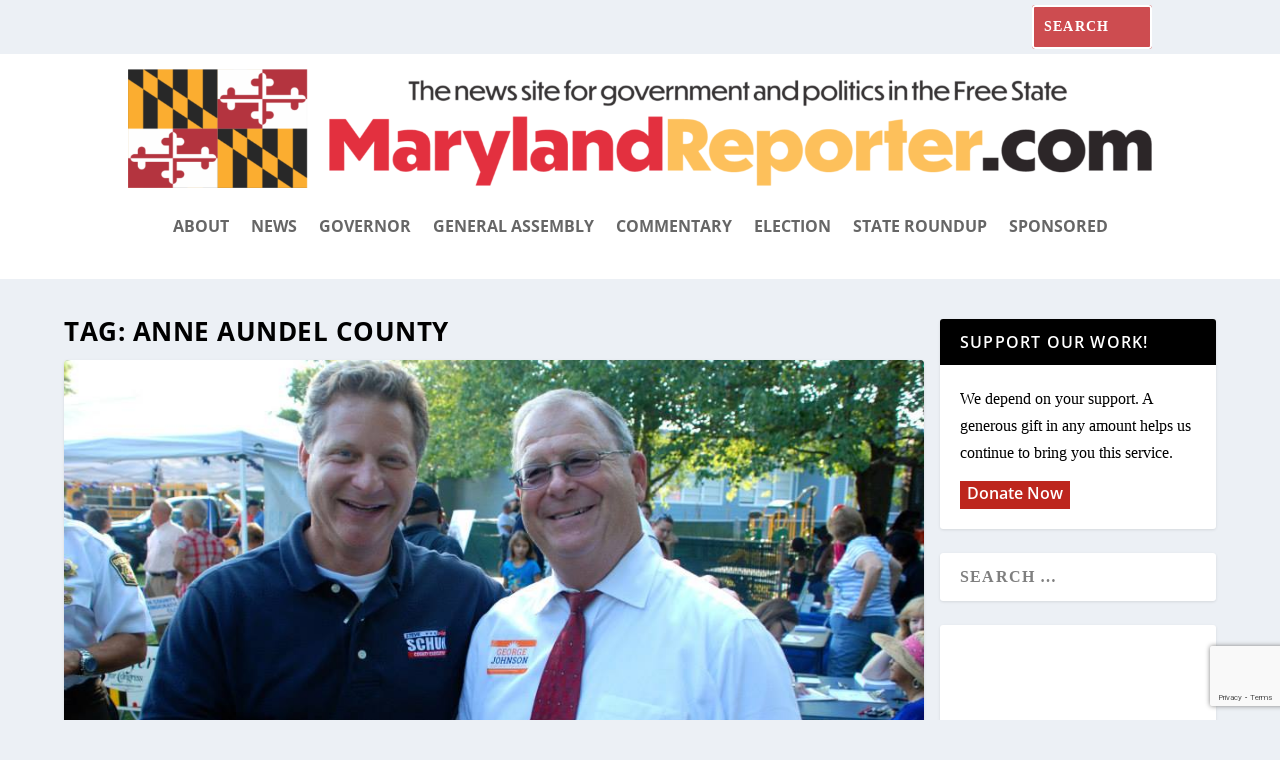

--- FILE ---
content_type: text/html; charset=utf-8
request_url: https://www.google.com/recaptcha/api2/anchor?ar=1&k=6LdeWcMfAAAAAEYduAvgiqxkbRB0LO3F61Mz2jrb&co=aHR0cHM6Ly9tYXJ5bGFuZHJlcG9ydGVyLmNvbTo0NDM.&hl=en&v=PoyoqOPhxBO7pBk68S4YbpHZ&size=invisible&anchor-ms=20000&execute-ms=30000&cb=nj9kwu2zuu0t
body_size: 48826
content:
<!DOCTYPE HTML><html dir="ltr" lang="en"><head><meta http-equiv="Content-Type" content="text/html; charset=UTF-8">
<meta http-equiv="X-UA-Compatible" content="IE=edge">
<title>reCAPTCHA</title>
<style type="text/css">
/* cyrillic-ext */
@font-face {
  font-family: 'Roboto';
  font-style: normal;
  font-weight: 400;
  font-stretch: 100%;
  src: url(//fonts.gstatic.com/s/roboto/v48/KFO7CnqEu92Fr1ME7kSn66aGLdTylUAMa3GUBHMdazTgWw.woff2) format('woff2');
  unicode-range: U+0460-052F, U+1C80-1C8A, U+20B4, U+2DE0-2DFF, U+A640-A69F, U+FE2E-FE2F;
}
/* cyrillic */
@font-face {
  font-family: 'Roboto';
  font-style: normal;
  font-weight: 400;
  font-stretch: 100%;
  src: url(//fonts.gstatic.com/s/roboto/v48/KFO7CnqEu92Fr1ME7kSn66aGLdTylUAMa3iUBHMdazTgWw.woff2) format('woff2');
  unicode-range: U+0301, U+0400-045F, U+0490-0491, U+04B0-04B1, U+2116;
}
/* greek-ext */
@font-face {
  font-family: 'Roboto';
  font-style: normal;
  font-weight: 400;
  font-stretch: 100%;
  src: url(//fonts.gstatic.com/s/roboto/v48/KFO7CnqEu92Fr1ME7kSn66aGLdTylUAMa3CUBHMdazTgWw.woff2) format('woff2');
  unicode-range: U+1F00-1FFF;
}
/* greek */
@font-face {
  font-family: 'Roboto';
  font-style: normal;
  font-weight: 400;
  font-stretch: 100%;
  src: url(//fonts.gstatic.com/s/roboto/v48/KFO7CnqEu92Fr1ME7kSn66aGLdTylUAMa3-UBHMdazTgWw.woff2) format('woff2');
  unicode-range: U+0370-0377, U+037A-037F, U+0384-038A, U+038C, U+038E-03A1, U+03A3-03FF;
}
/* math */
@font-face {
  font-family: 'Roboto';
  font-style: normal;
  font-weight: 400;
  font-stretch: 100%;
  src: url(//fonts.gstatic.com/s/roboto/v48/KFO7CnqEu92Fr1ME7kSn66aGLdTylUAMawCUBHMdazTgWw.woff2) format('woff2');
  unicode-range: U+0302-0303, U+0305, U+0307-0308, U+0310, U+0312, U+0315, U+031A, U+0326-0327, U+032C, U+032F-0330, U+0332-0333, U+0338, U+033A, U+0346, U+034D, U+0391-03A1, U+03A3-03A9, U+03B1-03C9, U+03D1, U+03D5-03D6, U+03F0-03F1, U+03F4-03F5, U+2016-2017, U+2034-2038, U+203C, U+2040, U+2043, U+2047, U+2050, U+2057, U+205F, U+2070-2071, U+2074-208E, U+2090-209C, U+20D0-20DC, U+20E1, U+20E5-20EF, U+2100-2112, U+2114-2115, U+2117-2121, U+2123-214F, U+2190, U+2192, U+2194-21AE, U+21B0-21E5, U+21F1-21F2, U+21F4-2211, U+2213-2214, U+2216-22FF, U+2308-230B, U+2310, U+2319, U+231C-2321, U+2336-237A, U+237C, U+2395, U+239B-23B7, U+23D0, U+23DC-23E1, U+2474-2475, U+25AF, U+25B3, U+25B7, U+25BD, U+25C1, U+25CA, U+25CC, U+25FB, U+266D-266F, U+27C0-27FF, U+2900-2AFF, U+2B0E-2B11, U+2B30-2B4C, U+2BFE, U+3030, U+FF5B, U+FF5D, U+1D400-1D7FF, U+1EE00-1EEFF;
}
/* symbols */
@font-face {
  font-family: 'Roboto';
  font-style: normal;
  font-weight: 400;
  font-stretch: 100%;
  src: url(//fonts.gstatic.com/s/roboto/v48/KFO7CnqEu92Fr1ME7kSn66aGLdTylUAMaxKUBHMdazTgWw.woff2) format('woff2');
  unicode-range: U+0001-000C, U+000E-001F, U+007F-009F, U+20DD-20E0, U+20E2-20E4, U+2150-218F, U+2190, U+2192, U+2194-2199, U+21AF, U+21E6-21F0, U+21F3, U+2218-2219, U+2299, U+22C4-22C6, U+2300-243F, U+2440-244A, U+2460-24FF, U+25A0-27BF, U+2800-28FF, U+2921-2922, U+2981, U+29BF, U+29EB, U+2B00-2BFF, U+4DC0-4DFF, U+FFF9-FFFB, U+10140-1018E, U+10190-1019C, U+101A0, U+101D0-101FD, U+102E0-102FB, U+10E60-10E7E, U+1D2C0-1D2D3, U+1D2E0-1D37F, U+1F000-1F0FF, U+1F100-1F1AD, U+1F1E6-1F1FF, U+1F30D-1F30F, U+1F315, U+1F31C, U+1F31E, U+1F320-1F32C, U+1F336, U+1F378, U+1F37D, U+1F382, U+1F393-1F39F, U+1F3A7-1F3A8, U+1F3AC-1F3AF, U+1F3C2, U+1F3C4-1F3C6, U+1F3CA-1F3CE, U+1F3D4-1F3E0, U+1F3ED, U+1F3F1-1F3F3, U+1F3F5-1F3F7, U+1F408, U+1F415, U+1F41F, U+1F426, U+1F43F, U+1F441-1F442, U+1F444, U+1F446-1F449, U+1F44C-1F44E, U+1F453, U+1F46A, U+1F47D, U+1F4A3, U+1F4B0, U+1F4B3, U+1F4B9, U+1F4BB, U+1F4BF, U+1F4C8-1F4CB, U+1F4D6, U+1F4DA, U+1F4DF, U+1F4E3-1F4E6, U+1F4EA-1F4ED, U+1F4F7, U+1F4F9-1F4FB, U+1F4FD-1F4FE, U+1F503, U+1F507-1F50B, U+1F50D, U+1F512-1F513, U+1F53E-1F54A, U+1F54F-1F5FA, U+1F610, U+1F650-1F67F, U+1F687, U+1F68D, U+1F691, U+1F694, U+1F698, U+1F6AD, U+1F6B2, U+1F6B9-1F6BA, U+1F6BC, U+1F6C6-1F6CF, U+1F6D3-1F6D7, U+1F6E0-1F6EA, U+1F6F0-1F6F3, U+1F6F7-1F6FC, U+1F700-1F7FF, U+1F800-1F80B, U+1F810-1F847, U+1F850-1F859, U+1F860-1F887, U+1F890-1F8AD, U+1F8B0-1F8BB, U+1F8C0-1F8C1, U+1F900-1F90B, U+1F93B, U+1F946, U+1F984, U+1F996, U+1F9E9, U+1FA00-1FA6F, U+1FA70-1FA7C, U+1FA80-1FA89, U+1FA8F-1FAC6, U+1FACE-1FADC, U+1FADF-1FAE9, U+1FAF0-1FAF8, U+1FB00-1FBFF;
}
/* vietnamese */
@font-face {
  font-family: 'Roboto';
  font-style: normal;
  font-weight: 400;
  font-stretch: 100%;
  src: url(//fonts.gstatic.com/s/roboto/v48/KFO7CnqEu92Fr1ME7kSn66aGLdTylUAMa3OUBHMdazTgWw.woff2) format('woff2');
  unicode-range: U+0102-0103, U+0110-0111, U+0128-0129, U+0168-0169, U+01A0-01A1, U+01AF-01B0, U+0300-0301, U+0303-0304, U+0308-0309, U+0323, U+0329, U+1EA0-1EF9, U+20AB;
}
/* latin-ext */
@font-face {
  font-family: 'Roboto';
  font-style: normal;
  font-weight: 400;
  font-stretch: 100%;
  src: url(//fonts.gstatic.com/s/roboto/v48/KFO7CnqEu92Fr1ME7kSn66aGLdTylUAMa3KUBHMdazTgWw.woff2) format('woff2');
  unicode-range: U+0100-02BA, U+02BD-02C5, U+02C7-02CC, U+02CE-02D7, U+02DD-02FF, U+0304, U+0308, U+0329, U+1D00-1DBF, U+1E00-1E9F, U+1EF2-1EFF, U+2020, U+20A0-20AB, U+20AD-20C0, U+2113, U+2C60-2C7F, U+A720-A7FF;
}
/* latin */
@font-face {
  font-family: 'Roboto';
  font-style: normal;
  font-weight: 400;
  font-stretch: 100%;
  src: url(//fonts.gstatic.com/s/roboto/v48/KFO7CnqEu92Fr1ME7kSn66aGLdTylUAMa3yUBHMdazQ.woff2) format('woff2');
  unicode-range: U+0000-00FF, U+0131, U+0152-0153, U+02BB-02BC, U+02C6, U+02DA, U+02DC, U+0304, U+0308, U+0329, U+2000-206F, U+20AC, U+2122, U+2191, U+2193, U+2212, U+2215, U+FEFF, U+FFFD;
}
/* cyrillic-ext */
@font-face {
  font-family: 'Roboto';
  font-style: normal;
  font-weight: 500;
  font-stretch: 100%;
  src: url(//fonts.gstatic.com/s/roboto/v48/KFO7CnqEu92Fr1ME7kSn66aGLdTylUAMa3GUBHMdazTgWw.woff2) format('woff2');
  unicode-range: U+0460-052F, U+1C80-1C8A, U+20B4, U+2DE0-2DFF, U+A640-A69F, U+FE2E-FE2F;
}
/* cyrillic */
@font-face {
  font-family: 'Roboto';
  font-style: normal;
  font-weight: 500;
  font-stretch: 100%;
  src: url(//fonts.gstatic.com/s/roboto/v48/KFO7CnqEu92Fr1ME7kSn66aGLdTylUAMa3iUBHMdazTgWw.woff2) format('woff2');
  unicode-range: U+0301, U+0400-045F, U+0490-0491, U+04B0-04B1, U+2116;
}
/* greek-ext */
@font-face {
  font-family: 'Roboto';
  font-style: normal;
  font-weight: 500;
  font-stretch: 100%;
  src: url(//fonts.gstatic.com/s/roboto/v48/KFO7CnqEu92Fr1ME7kSn66aGLdTylUAMa3CUBHMdazTgWw.woff2) format('woff2');
  unicode-range: U+1F00-1FFF;
}
/* greek */
@font-face {
  font-family: 'Roboto';
  font-style: normal;
  font-weight: 500;
  font-stretch: 100%;
  src: url(//fonts.gstatic.com/s/roboto/v48/KFO7CnqEu92Fr1ME7kSn66aGLdTylUAMa3-UBHMdazTgWw.woff2) format('woff2');
  unicode-range: U+0370-0377, U+037A-037F, U+0384-038A, U+038C, U+038E-03A1, U+03A3-03FF;
}
/* math */
@font-face {
  font-family: 'Roboto';
  font-style: normal;
  font-weight: 500;
  font-stretch: 100%;
  src: url(//fonts.gstatic.com/s/roboto/v48/KFO7CnqEu92Fr1ME7kSn66aGLdTylUAMawCUBHMdazTgWw.woff2) format('woff2');
  unicode-range: U+0302-0303, U+0305, U+0307-0308, U+0310, U+0312, U+0315, U+031A, U+0326-0327, U+032C, U+032F-0330, U+0332-0333, U+0338, U+033A, U+0346, U+034D, U+0391-03A1, U+03A3-03A9, U+03B1-03C9, U+03D1, U+03D5-03D6, U+03F0-03F1, U+03F4-03F5, U+2016-2017, U+2034-2038, U+203C, U+2040, U+2043, U+2047, U+2050, U+2057, U+205F, U+2070-2071, U+2074-208E, U+2090-209C, U+20D0-20DC, U+20E1, U+20E5-20EF, U+2100-2112, U+2114-2115, U+2117-2121, U+2123-214F, U+2190, U+2192, U+2194-21AE, U+21B0-21E5, U+21F1-21F2, U+21F4-2211, U+2213-2214, U+2216-22FF, U+2308-230B, U+2310, U+2319, U+231C-2321, U+2336-237A, U+237C, U+2395, U+239B-23B7, U+23D0, U+23DC-23E1, U+2474-2475, U+25AF, U+25B3, U+25B7, U+25BD, U+25C1, U+25CA, U+25CC, U+25FB, U+266D-266F, U+27C0-27FF, U+2900-2AFF, U+2B0E-2B11, U+2B30-2B4C, U+2BFE, U+3030, U+FF5B, U+FF5D, U+1D400-1D7FF, U+1EE00-1EEFF;
}
/* symbols */
@font-face {
  font-family: 'Roboto';
  font-style: normal;
  font-weight: 500;
  font-stretch: 100%;
  src: url(//fonts.gstatic.com/s/roboto/v48/KFO7CnqEu92Fr1ME7kSn66aGLdTylUAMaxKUBHMdazTgWw.woff2) format('woff2');
  unicode-range: U+0001-000C, U+000E-001F, U+007F-009F, U+20DD-20E0, U+20E2-20E4, U+2150-218F, U+2190, U+2192, U+2194-2199, U+21AF, U+21E6-21F0, U+21F3, U+2218-2219, U+2299, U+22C4-22C6, U+2300-243F, U+2440-244A, U+2460-24FF, U+25A0-27BF, U+2800-28FF, U+2921-2922, U+2981, U+29BF, U+29EB, U+2B00-2BFF, U+4DC0-4DFF, U+FFF9-FFFB, U+10140-1018E, U+10190-1019C, U+101A0, U+101D0-101FD, U+102E0-102FB, U+10E60-10E7E, U+1D2C0-1D2D3, U+1D2E0-1D37F, U+1F000-1F0FF, U+1F100-1F1AD, U+1F1E6-1F1FF, U+1F30D-1F30F, U+1F315, U+1F31C, U+1F31E, U+1F320-1F32C, U+1F336, U+1F378, U+1F37D, U+1F382, U+1F393-1F39F, U+1F3A7-1F3A8, U+1F3AC-1F3AF, U+1F3C2, U+1F3C4-1F3C6, U+1F3CA-1F3CE, U+1F3D4-1F3E0, U+1F3ED, U+1F3F1-1F3F3, U+1F3F5-1F3F7, U+1F408, U+1F415, U+1F41F, U+1F426, U+1F43F, U+1F441-1F442, U+1F444, U+1F446-1F449, U+1F44C-1F44E, U+1F453, U+1F46A, U+1F47D, U+1F4A3, U+1F4B0, U+1F4B3, U+1F4B9, U+1F4BB, U+1F4BF, U+1F4C8-1F4CB, U+1F4D6, U+1F4DA, U+1F4DF, U+1F4E3-1F4E6, U+1F4EA-1F4ED, U+1F4F7, U+1F4F9-1F4FB, U+1F4FD-1F4FE, U+1F503, U+1F507-1F50B, U+1F50D, U+1F512-1F513, U+1F53E-1F54A, U+1F54F-1F5FA, U+1F610, U+1F650-1F67F, U+1F687, U+1F68D, U+1F691, U+1F694, U+1F698, U+1F6AD, U+1F6B2, U+1F6B9-1F6BA, U+1F6BC, U+1F6C6-1F6CF, U+1F6D3-1F6D7, U+1F6E0-1F6EA, U+1F6F0-1F6F3, U+1F6F7-1F6FC, U+1F700-1F7FF, U+1F800-1F80B, U+1F810-1F847, U+1F850-1F859, U+1F860-1F887, U+1F890-1F8AD, U+1F8B0-1F8BB, U+1F8C0-1F8C1, U+1F900-1F90B, U+1F93B, U+1F946, U+1F984, U+1F996, U+1F9E9, U+1FA00-1FA6F, U+1FA70-1FA7C, U+1FA80-1FA89, U+1FA8F-1FAC6, U+1FACE-1FADC, U+1FADF-1FAE9, U+1FAF0-1FAF8, U+1FB00-1FBFF;
}
/* vietnamese */
@font-face {
  font-family: 'Roboto';
  font-style: normal;
  font-weight: 500;
  font-stretch: 100%;
  src: url(//fonts.gstatic.com/s/roboto/v48/KFO7CnqEu92Fr1ME7kSn66aGLdTylUAMa3OUBHMdazTgWw.woff2) format('woff2');
  unicode-range: U+0102-0103, U+0110-0111, U+0128-0129, U+0168-0169, U+01A0-01A1, U+01AF-01B0, U+0300-0301, U+0303-0304, U+0308-0309, U+0323, U+0329, U+1EA0-1EF9, U+20AB;
}
/* latin-ext */
@font-face {
  font-family: 'Roboto';
  font-style: normal;
  font-weight: 500;
  font-stretch: 100%;
  src: url(//fonts.gstatic.com/s/roboto/v48/KFO7CnqEu92Fr1ME7kSn66aGLdTylUAMa3KUBHMdazTgWw.woff2) format('woff2');
  unicode-range: U+0100-02BA, U+02BD-02C5, U+02C7-02CC, U+02CE-02D7, U+02DD-02FF, U+0304, U+0308, U+0329, U+1D00-1DBF, U+1E00-1E9F, U+1EF2-1EFF, U+2020, U+20A0-20AB, U+20AD-20C0, U+2113, U+2C60-2C7F, U+A720-A7FF;
}
/* latin */
@font-face {
  font-family: 'Roboto';
  font-style: normal;
  font-weight: 500;
  font-stretch: 100%;
  src: url(//fonts.gstatic.com/s/roboto/v48/KFO7CnqEu92Fr1ME7kSn66aGLdTylUAMa3yUBHMdazQ.woff2) format('woff2');
  unicode-range: U+0000-00FF, U+0131, U+0152-0153, U+02BB-02BC, U+02C6, U+02DA, U+02DC, U+0304, U+0308, U+0329, U+2000-206F, U+20AC, U+2122, U+2191, U+2193, U+2212, U+2215, U+FEFF, U+FFFD;
}
/* cyrillic-ext */
@font-face {
  font-family: 'Roboto';
  font-style: normal;
  font-weight: 900;
  font-stretch: 100%;
  src: url(//fonts.gstatic.com/s/roboto/v48/KFO7CnqEu92Fr1ME7kSn66aGLdTylUAMa3GUBHMdazTgWw.woff2) format('woff2');
  unicode-range: U+0460-052F, U+1C80-1C8A, U+20B4, U+2DE0-2DFF, U+A640-A69F, U+FE2E-FE2F;
}
/* cyrillic */
@font-face {
  font-family: 'Roboto';
  font-style: normal;
  font-weight: 900;
  font-stretch: 100%;
  src: url(//fonts.gstatic.com/s/roboto/v48/KFO7CnqEu92Fr1ME7kSn66aGLdTylUAMa3iUBHMdazTgWw.woff2) format('woff2');
  unicode-range: U+0301, U+0400-045F, U+0490-0491, U+04B0-04B1, U+2116;
}
/* greek-ext */
@font-face {
  font-family: 'Roboto';
  font-style: normal;
  font-weight: 900;
  font-stretch: 100%;
  src: url(//fonts.gstatic.com/s/roboto/v48/KFO7CnqEu92Fr1ME7kSn66aGLdTylUAMa3CUBHMdazTgWw.woff2) format('woff2');
  unicode-range: U+1F00-1FFF;
}
/* greek */
@font-face {
  font-family: 'Roboto';
  font-style: normal;
  font-weight: 900;
  font-stretch: 100%;
  src: url(//fonts.gstatic.com/s/roboto/v48/KFO7CnqEu92Fr1ME7kSn66aGLdTylUAMa3-UBHMdazTgWw.woff2) format('woff2');
  unicode-range: U+0370-0377, U+037A-037F, U+0384-038A, U+038C, U+038E-03A1, U+03A3-03FF;
}
/* math */
@font-face {
  font-family: 'Roboto';
  font-style: normal;
  font-weight: 900;
  font-stretch: 100%;
  src: url(//fonts.gstatic.com/s/roboto/v48/KFO7CnqEu92Fr1ME7kSn66aGLdTylUAMawCUBHMdazTgWw.woff2) format('woff2');
  unicode-range: U+0302-0303, U+0305, U+0307-0308, U+0310, U+0312, U+0315, U+031A, U+0326-0327, U+032C, U+032F-0330, U+0332-0333, U+0338, U+033A, U+0346, U+034D, U+0391-03A1, U+03A3-03A9, U+03B1-03C9, U+03D1, U+03D5-03D6, U+03F0-03F1, U+03F4-03F5, U+2016-2017, U+2034-2038, U+203C, U+2040, U+2043, U+2047, U+2050, U+2057, U+205F, U+2070-2071, U+2074-208E, U+2090-209C, U+20D0-20DC, U+20E1, U+20E5-20EF, U+2100-2112, U+2114-2115, U+2117-2121, U+2123-214F, U+2190, U+2192, U+2194-21AE, U+21B0-21E5, U+21F1-21F2, U+21F4-2211, U+2213-2214, U+2216-22FF, U+2308-230B, U+2310, U+2319, U+231C-2321, U+2336-237A, U+237C, U+2395, U+239B-23B7, U+23D0, U+23DC-23E1, U+2474-2475, U+25AF, U+25B3, U+25B7, U+25BD, U+25C1, U+25CA, U+25CC, U+25FB, U+266D-266F, U+27C0-27FF, U+2900-2AFF, U+2B0E-2B11, U+2B30-2B4C, U+2BFE, U+3030, U+FF5B, U+FF5D, U+1D400-1D7FF, U+1EE00-1EEFF;
}
/* symbols */
@font-face {
  font-family: 'Roboto';
  font-style: normal;
  font-weight: 900;
  font-stretch: 100%;
  src: url(//fonts.gstatic.com/s/roboto/v48/KFO7CnqEu92Fr1ME7kSn66aGLdTylUAMaxKUBHMdazTgWw.woff2) format('woff2');
  unicode-range: U+0001-000C, U+000E-001F, U+007F-009F, U+20DD-20E0, U+20E2-20E4, U+2150-218F, U+2190, U+2192, U+2194-2199, U+21AF, U+21E6-21F0, U+21F3, U+2218-2219, U+2299, U+22C4-22C6, U+2300-243F, U+2440-244A, U+2460-24FF, U+25A0-27BF, U+2800-28FF, U+2921-2922, U+2981, U+29BF, U+29EB, U+2B00-2BFF, U+4DC0-4DFF, U+FFF9-FFFB, U+10140-1018E, U+10190-1019C, U+101A0, U+101D0-101FD, U+102E0-102FB, U+10E60-10E7E, U+1D2C0-1D2D3, U+1D2E0-1D37F, U+1F000-1F0FF, U+1F100-1F1AD, U+1F1E6-1F1FF, U+1F30D-1F30F, U+1F315, U+1F31C, U+1F31E, U+1F320-1F32C, U+1F336, U+1F378, U+1F37D, U+1F382, U+1F393-1F39F, U+1F3A7-1F3A8, U+1F3AC-1F3AF, U+1F3C2, U+1F3C4-1F3C6, U+1F3CA-1F3CE, U+1F3D4-1F3E0, U+1F3ED, U+1F3F1-1F3F3, U+1F3F5-1F3F7, U+1F408, U+1F415, U+1F41F, U+1F426, U+1F43F, U+1F441-1F442, U+1F444, U+1F446-1F449, U+1F44C-1F44E, U+1F453, U+1F46A, U+1F47D, U+1F4A3, U+1F4B0, U+1F4B3, U+1F4B9, U+1F4BB, U+1F4BF, U+1F4C8-1F4CB, U+1F4D6, U+1F4DA, U+1F4DF, U+1F4E3-1F4E6, U+1F4EA-1F4ED, U+1F4F7, U+1F4F9-1F4FB, U+1F4FD-1F4FE, U+1F503, U+1F507-1F50B, U+1F50D, U+1F512-1F513, U+1F53E-1F54A, U+1F54F-1F5FA, U+1F610, U+1F650-1F67F, U+1F687, U+1F68D, U+1F691, U+1F694, U+1F698, U+1F6AD, U+1F6B2, U+1F6B9-1F6BA, U+1F6BC, U+1F6C6-1F6CF, U+1F6D3-1F6D7, U+1F6E0-1F6EA, U+1F6F0-1F6F3, U+1F6F7-1F6FC, U+1F700-1F7FF, U+1F800-1F80B, U+1F810-1F847, U+1F850-1F859, U+1F860-1F887, U+1F890-1F8AD, U+1F8B0-1F8BB, U+1F8C0-1F8C1, U+1F900-1F90B, U+1F93B, U+1F946, U+1F984, U+1F996, U+1F9E9, U+1FA00-1FA6F, U+1FA70-1FA7C, U+1FA80-1FA89, U+1FA8F-1FAC6, U+1FACE-1FADC, U+1FADF-1FAE9, U+1FAF0-1FAF8, U+1FB00-1FBFF;
}
/* vietnamese */
@font-face {
  font-family: 'Roboto';
  font-style: normal;
  font-weight: 900;
  font-stretch: 100%;
  src: url(//fonts.gstatic.com/s/roboto/v48/KFO7CnqEu92Fr1ME7kSn66aGLdTylUAMa3OUBHMdazTgWw.woff2) format('woff2');
  unicode-range: U+0102-0103, U+0110-0111, U+0128-0129, U+0168-0169, U+01A0-01A1, U+01AF-01B0, U+0300-0301, U+0303-0304, U+0308-0309, U+0323, U+0329, U+1EA0-1EF9, U+20AB;
}
/* latin-ext */
@font-face {
  font-family: 'Roboto';
  font-style: normal;
  font-weight: 900;
  font-stretch: 100%;
  src: url(//fonts.gstatic.com/s/roboto/v48/KFO7CnqEu92Fr1ME7kSn66aGLdTylUAMa3KUBHMdazTgWw.woff2) format('woff2');
  unicode-range: U+0100-02BA, U+02BD-02C5, U+02C7-02CC, U+02CE-02D7, U+02DD-02FF, U+0304, U+0308, U+0329, U+1D00-1DBF, U+1E00-1E9F, U+1EF2-1EFF, U+2020, U+20A0-20AB, U+20AD-20C0, U+2113, U+2C60-2C7F, U+A720-A7FF;
}
/* latin */
@font-face {
  font-family: 'Roboto';
  font-style: normal;
  font-weight: 900;
  font-stretch: 100%;
  src: url(//fonts.gstatic.com/s/roboto/v48/KFO7CnqEu92Fr1ME7kSn66aGLdTylUAMa3yUBHMdazQ.woff2) format('woff2');
  unicode-range: U+0000-00FF, U+0131, U+0152-0153, U+02BB-02BC, U+02C6, U+02DA, U+02DC, U+0304, U+0308, U+0329, U+2000-206F, U+20AC, U+2122, U+2191, U+2193, U+2212, U+2215, U+FEFF, U+FFFD;
}

</style>
<link rel="stylesheet" type="text/css" href="https://www.gstatic.com/recaptcha/releases/PoyoqOPhxBO7pBk68S4YbpHZ/styles__ltr.css">
<script nonce="04V0XJ-UDFAiWXezixOwSA" type="text/javascript">window['__recaptcha_api'] = 'https://www.google.com/recaptcha/api2/';</script>
<script type="text/javascript" src="https://www.gstatic.com/recaptcha/releases/PoyoqOPhxBO7pBk68S4YbpHZ/recaptcha__en.js" nonce="04V0XJ-UDFAiWXezixOwSA">
      
    </script></head>
<body><div id="rc-anchor-alert" class="rc-anchor-alert"></div>
<input type="hidden" id="recaptcha-token" value="[base64]">
<script type="text/javascript" nonce="04V0XJ-UDFAiWXezixOwSA">
      recaptcha.anchor.Main.init("[\x22ainput\x22,[\x22bgdata\x22,\x22\x22,\[base64]/[base64]/MjU1Ong/[base64]/[base64]/[base64]/[base64]/[base64]/[base64]/[base64]/[base64]/[base64]/[base64]/[base64]/[base64]/[base64]/[base64]/[base64]\\u003d\x22,\[base64]\x22,\x22SsOZM8Oow6vDosOxJcOtw7gbIMOXwqkAwohAwqfCvMKpMcKVwonDj8K8LMObw5/Di8Ocw4fDukbDnzdqw5BaNcKPwr/CjsKRbMKHw4fDu8OyAzYgw6/DusODF8KnQ8KawqwDeMO3BMKew6xAbcKWeCBBwpbCt8O/FD9LDcKzwoTDsQZOWQnClMOLF8O8eG8CY3jDkcKnOS1ebkgxFMKzbmfDnMOsd8KfLMOTwo3ChsOeexrCllBiw7zDjsOjwrjCgsOaWwXDlGTDj8OKwrslcAvCrsOaw6rCjcKgOMKSw5UpFGDCr0x1ERvDvcOoDxLDnljDjAp/wrttVArCtkolw6vDnhciwpXCjsOlw5TCtz7DgMKBw6x+woTDmsOdw7Yjw4JxwoDDhBjCp8OtIUUZfsKUHD4bBMOawq/CgsOEw53Cu8Kkw53CisKtUX7Dt8O0wrPDpcO+GF0zw5Z1JhZTBMORLMOOSsKVwq1Yw4RfBR42w6vDmV9swrYzw6XCgwAFwpvCo8O7wrnCqCp9bix3cj7Cm8OwHBoTwotWTcOHw6ZtSMOHFsKaw7DDtB/DqcORw6vCjAJpworDgxfCjsK1RsKSw4XChDZ3w5ttI8OGw5VEI1vCuUV3bcOWwpvDiMOSw4zCpjJ0wrgzHzvDuQHCjFDDhsOCRC8tw7DDo8OQw7/DqMK9wq/CkcOlISjCvMKDw6fDjmYFwoHCoWHDn8OMQcKHwrLCvcKQZz/DimnCucKyMMKcwrzCqFtSw6LCs8Oew7NrD8KwNV/CusKFRUN7w6XCvgZId8OawoFWXcK0w6ZYwpg9w5YSwpQdasKvw63CqMKPwrrDpsKfME3DiUzDjUHCpQVRwqDCgDk6acK2w5t6bcKHHT8pJS5SBMONwojDmsK2w4bCn8KwWsOgP30xPMK8eHs2wr/DnsOcw6bCgMOnw7wkw5pfJsO5wr3DjgnDtV0Qw7Fww4dRwqvCm28eAXRRwp5Vw5bCgcKEZXYmaMO2w48QBGBgwpVhw5UzCUk2wrzCpE/Dp0QAV8KGWC3CqsO1EFBiPnTDk8OKwqvCrgoUXsOuw6rCtzFqMUnDqyzDsW8rwrZDMsKRw5jChcKLCRkyw5LCoyrCtAN0wqgLw4LCum4AfhcgwqzCgMK4IsK4EjfCsH7DjsKowqbDtn5LacKUdXzDvD7CqcO9wqxKWD/[base64]/CqcKxUgrDvcO0wqbCvS0uTsO+ZcOWw74zd8O3w4vCtB0Tw5DChsOOAhfDrRzCtsKNw5XDnj/DolUsccKUKC7DsG7CqsOaw6tcOsKtRSAVeMKNw6zCnwbDl8KwLsOxw4HDiMKrw54PTTfCg2zDnTozw4hhwr7DtsKww63Cg8K4w7zDtwZBQMKNWGgcV3LDkUwQw4rDkH3ClmDCvcOlwqR2w48tCcKbPsOXWsKKw6pPejzDqMK3w4UITsOVYh7CicKowr/DpMOGfyjClAIfVsKnw6/CsUzCom/CtwPCgMKoGcODw61fCMOQbD4JLcO/[base64]/woERw6ltw5lRw4Qdw4XDjsOwKgdzwrJySAfDoMOGMcK2w5XDq8KUM8OHFj3DjhXClsK7AyrCocKlwrTCs8OGPMO9UsOfYcK6TxfCrMKHEUxowp5JKMKXw6Iawr/CqMKDLxdHw7wdQ8KkRsKEEDjDr1fDrMKwesOLXsOoccKLQmBpw4cpwoQCw6laZcOXw7jCtlzDuMOiw5zCi8KZw5XClcKCw7PCucO+w7HDnQBhSG5lcsKlwqAPa3DCmA/DoDXCvcKEEMK6w7sTfsKhB8KicsKKZCNrdsOPInArKRrCkHjDiWN7cMK8w4DCp8OgwrYbEnLDq1M6wrPChT7CmFp2wqPDuMKfDhDDg1DCosOeC27DtlfCkcOvFsOzGMKyw5/DiMK5wptzw5HClcOMfgLCnT7Cn0HCsFFBw7HDi1UXbG4QQ8OhZ8Ktw5HDhsOcQcOwwpVHd8ORwpXDp8OTw5DDj8K+woXCjQLCgRXChk5hJkrDujXCnRbCocO7NsK1YkwjMEzCmsOWKErDqMOhw4/Dr8O1HiRvwoDDjRDDgcKJw5xBw7IeJsKfHsK6RsKJEwLDtHjClsO1ElFnw4RXwqtYworDjG0VWE8JJcO9w4dTRATCp8KmdsKTNcKzw7xjw4PDvAnChG/CtgnDtcKjGMKrK15OHh9kdcKzB8OWJ8ORAXMnw7fCoFnDt8O2d8Kvwq/Cl8OGwphEesKOwq3CswLCqsKnwp7CnSBdwq52w6/CjsKxw5TClEvDqDMNwp3CmMKtw74vworDtx4wwrDCuWNvAMODCsOpw5dew79Aw4DCksO/Oj9ww5l9w5nCuWjDtkXDi2TDuVoCw6xQT8K4cE/[base64]/ChGxKL8OZwqxpwqxfwrnCo8O1wrnCqsKbH8O0cQ3Dn8Ouw43CoglBwosecMKFw4B9T8O9PXDDtUfCvC0nEsK7aGfDlcK/wrDCrRfDvD3CqcKNemsDwrrCnSLCo3TCsCZQAsKNRcO4BWvDucOWw7PCtcKMRyDCp24cC8ODOcOhwqpawq/ChMOQE8Ogw5nCvXPDpgrComETdcO6Vi4ww7XCsCpzZcOEwpXCoHrCqQIRwpx1wrg1Ck/CqFXDnk/DrirDo1/DjGLDtMOSwow1w4Zgw4HCgEFMwqV/[base64]/DusKJNljDiRR7wqI8w758w7JgwqRsWcKkJHxcDXnCj8KiwrRZw5snB8OWwppIw7jDsG7CisKjccKkw6jCnsKtTsO+wpTCocOLVcOXaMKOwozDkMOaw4AFw5gSwo3Du3A5wrHCgArDq8OzwoVlw4vCisOqbn/CrsOJJhTCg1PCisKSUg/Cv8Opw5nDnkAqwrtXw4EFb8KVEw52egAyw4xVwrDDmAUNT8OuVsK9VMOqwrTDocKHWR/CuMOaKsKJJ8Kyw6IKw6Fgw6/[base64]/Di8KgIWjDnAPCqsONw5ZvMwrDh2Zqwp8lw6QaH0TCqMOIw7FyIWzCuMKHcjfDkGAuwqTDhBLCi0/CtRE8w73DsT/Cs0ZlBn83woHDlgfCicOPQQ13c8OuDUfCvsOyw6rDr2vCrsKoXUkPw69Jwrp0UC3CgXXDk8OOw506w6nClSLDnQdkwp/DuAZEHF8/[base64]/[base64]/CuMOFFsOdMsOxEMKmw4BSPiE4e2AweCI3wqDCqW99EQV8w752w7A1w6rDlht7ZiJSAzTChsKlw4JYDh04PMKRwpvDimfCqsOlNEvCuDZiNGRhw7nCg1cFwqlkOmzCosOxw4DCtEvCk1rDhnBfwrHDkMK/w6FiwqxeMxfDvsKfw7DDucOGa8O+G8OjwrhHw7s2UyDCkcKiwrXCqHMcOyvDrcK7T8KVwqdNwr3Co2Z/PsOsJsKPfEXCrWYiMDzDgU/DpsKgwqs/[base64]/ComhFwqAAEkjCpG4lwoPCjcOgw59bESnCvlTCsMKIO8KKw7PDm14zY8KLwr3DocO2CEABwrvClsO8dcOtwrvDkRXDrlILV8KhwrPDlcOvYcKDwrpUw4cwKHXCscKaIB1/IkDCjFTCj8KKw5TChcOow4jCmMOGUcKzwp3DlhrDvw7DpSg+wovDqMKvYMOlF8OUN14HwqA3wqF5fiPDkUp9wpnDlnTCgH59w4XDsxjDhgV4w6zCuiYYw5QUwq3DujLDo2cBw4LCv0xVPEhtcWTDgBIfNMOBD2vCicODVsOUwod/C8KTwrfCj8OZw4nDiz7CqE0JHRc/LVIBw6jDpjtedAvCtXBRwp/Ck8O4w4szOMOJwqzDn2UBAMKOHhPDllXDgVoVwrvCgsK/Pz5Gw4HDrx3CtMOUG8K/woMUwrc/w44FS8OFRcO/w4/DiMKeSTZvw67Cn8KRwrwJKMK4w6nCvF7CtsOmw7Q6w7TDisKowpfCusKkw7HDvsK0w6xXw43DucOYb2YMcsK7wrjDqcORw5YRISQzwrpbRU3CpDbDpsO9w77ClsKAcsKIZwvDv1UjwpMkw7B7wqDCjDzCtsOObyzCumbDi8KWworDjz7DokTChMO2wowAGF/[base64]/CkAbDtkF0T8KKXsKZwqbDmcKrwrzCisKgSgnDrcKgPCzDnmJEeUczwppLw5cpwrfCmsKnwq7Cp8KUwooDZSnDvVsCw57CqcK7Kghpw4MEw4xew7vDiMKLw6vDscOVeDdHwpEywqZDfy3CpsK+w7F1wqh9wpJkah7DjMKNLi4/[base64]/[base64]/GHvDox7CrnPDnV/Cs8OsSSHDhcOdBcKjw715XcKqB07CrsORCXwyfMKiZjcxw4w1U8OBRnbDp8OkwqXDhUFnX8OMfxUiw7sOw4zCi8OYAcK9X8OJw5VjwpPDiMK7w7bDtWICX8O3wqRhwpLDqV4Iw4jDpTjCksKnwr85wrXDgy/[base64]/CkhfDvTRSw7caMXvDoSHDn0oGI8OuwqXCjnfDp8OOXittw6t/XX5lw7zDmcOOwrEjwrstw6Jbw6TDnSgVenbCrktlTcKqG8KhwpHCpDnDmRrDviQHdsKCwr4zKhHCjsKewrLCjCrCv8O8w6LDu2B1JAjDmTDDnMKEw7lSw6nCrl9ewrPDphUsw4jDn2g/P8KfScKLcMKZwpx5w5zDksO+a3DDphfDswzDjFnDkU/Ch23ClRTDq8KgM8KNJcOFI8KBWEPCln5YwoPCuWowZR40BjnDpmPChhzCi8KRbkxOwqNxwrhzwoLDocOHVEsLwqLCpcKIwq/DjMKOwrLDkMO/Rl/[base64]/Dt8K9wqbDqcK2bMKpw73CtMOXw714dsKKLcOkw7V9wpFZw7d1wq1VwqbDqsOMw7/DnXN/Q8KBf8Khw5puwqnCp8K8w5QYWyNsw4/DpltDWi/Cql4vF8Kow6sDwpHCr1Bfw6XDrBPDu8O5wrjDh8ODw7fCkMK0wqZKb8OhBw3CqsOAMcOtZ8KewpIAw4/[base64]/wpXClABeKljDosO0w5g5RRkRw4fCsRbCtcO8woQIw5LCsS7DiQJsQFLDuH/Dhk4RP0HDlH3CsMKcwp3CrMKIwqckYcOlRcOLw5LDkTvCmW7DmQjDqkDCuSTCl8ONwqA+w4h3wrdSThvDkcKewrfDmMO5w6PChFHCnsOBw7FxZiM4wpp6wpgNRV7DkcOiw4x3w5pGHkvDs8KtbMOgcWI/w7NdJxHDg8Kaw4HCpMKcXV/CjC/[base64]/[base64]/[base64]/ColPCisOTQU/CucOWw5PDgEoEwosewpfDpDDDlcOlwrBawqkkLl3DhiHCrMOEw5sYw5rDhMObwqzDmsOYEx4cw4XDthhRDFHCjcKLEMOAEMKnwpt8ZsK+ecK2wr0Ubgx4HQVOw5rDomXCmF8MC8One27DicKoBU/CscKIPMOuw5ViGUHChQ9peCLDhDRrwpR2wq/DoXQHw7waPcK6XnsaJMOjw7YkwolUaTFPJ8Oyw5RoTcKyeMKsWsO3YXzChcOcw7Ncw5DCj8OAw4nDj8O4TC7DtcKcBMOdEsKqLXrDnCPDvsOEw7/[base64]/DshLCnwzDpF4dw7BLwr9ow7LCjSPDsSrCucOnQlXCgmnDksOsIMKeMzhUF0DDvHc+wpDCvcKQw6PCuMOMwpHDhxrCgEfDon7DgTnDp8KSfMKtwo1swpI/dFlZwoXCpEJHw4kCBEZiw65zL8OaDSzCj09Iw7ImT8OiMcK0woJCw6rDn8ONJcOvdMOaXmAow7PClcKbYV5WRcKZwpYpwrnDgz/DrjvDncKQwo82UEcWa1pqwo5Uw7I8w7Rxw5B5H0IKFETCiVw9wq4zwpFtwqPCjcOBw6/CoiLDocK9SzrDpBnDs8Krwqhewo0MbTTCqMKBOjMmVFoxUTXDiV43w6HDl8OzZMOqT8OgHHonwoF4w5PDjcO3w6wFE8OMwpVUccOow7khw6MDCAo/w7HCrsOiwoLCusKkdsO2w7MQwqHDiMObwptDwq4wwobDql4TQgTDoMKdX8K5w69dSsOPesKTYi/DqsOAMGhkwrbDiMK2bMKgFW3DtxHCq8OXQcKSNMOwcsOpwr0zw7XDsW9xw4M5VMOxw73DhcOrKD49w4/Cj8OAc8KSaEM5wp1PWcOAwpZ5WsKCM8OIwpI6w4jCiHE4DcKvOMKOFF/DusO4A8O2w4XCrRQaO3FCX2kKWgYEw53DkypvZcKUw7vDncKWw7bCvcKJecK/wofDs8O9woPDuBBoKsO/bTjClsOhw449wr/[base64]/[base64]/[base64]/Cr8KDwo0ow7bDkBvCrsOLaMKhLcKUw57DssObw7JzwrHCvBTCksOow7jDilTDgsO/FsOGS8O3UjHDt8KLNcKvEFR6wpVdw6XCh1vDvMOYw45yw6EQR3Mpw7jDpMKpwrzDi8Kswr/DgcOawrI1wplAJMKOU8KVwq3CvMK/w4jDrMKhwqE2w5TCngJrYWoLXsORw4Muw6jCmCLDpBjDi8OxwojDjzbCjsOHwr18w5/DhGPDiGQKw5h1L8K8NcK5JkvDtsKOw70XKcKhCRl0RsKKwpNKw7vClF/Ds8OOw5gID1IMw6k5b2xkw653ccOjLkPDrcK0ZU7Cj8KQCcKTZhnDvifCl8Okw7XChcKNJRhZw7ZAwq0yK3pmG8OLTcKTwr3CtcKnKDTDi8KUw60ywo8vw6hEwpzCqMKxZ8OXw4fDsVbDr2fDhsOvB8O9DmkdwrPDoMKvwqbCoy1Iw5/CucKpw4Y/OMOFO8OXKsKbfxFvVcOnwp3CiBEMR8OYfVkfcgDCpUvDm8KoFHVCwqfDhEN6w7hEECrCuQA1wojDhSrCqE00aGsRw6rCk2QnRsOowp5Xwp/Dqzstw5vCqTZudMOhVcK9GcOQMsKAYQTDg3Jyw6nCiAfDjgUwRsKNw7MhwpzDhcO/[base64]/[base64]/w5NCEjfCv8K7SsKGwoPCkgQ+wrjDjcOSwo4rPMOFwq9nVMK5EAnCpMOWIyPDp2jCtjDDtATDtsOew4czw6jDp3RECzsPw7TDmBHChD5YZkUaAMKRYcKSdynDpsO7FjQNR2DCj0nDmsOUwrkJwrbDvcOmwrMvw4Nqw73CrzjDoMKJaFrCgn/[base64]/[base64]/CmsKHT3sQwprCuFA0KcKTw6LDmcO2w54WY23CpcOuf8O+HHnDqgHDlWPCu8KATjzDkDbDsW/CvsK5w5fCl20wUW8uQHFZRMKjPsKrw6vCr3zChW4Iw4PDiWNtFmPDsjLDucOkwrHCt0gcXcOiwrBSw5ZtwrjDucKJw7YaZsOdIysywrphw4HCqcK3dzJyCwIZw4l7wrwGworCp17CrsK2wqETI8KCwq/CqlTCnjvDq8KXTDjDjgQhKx7DmsKAYRMney/CosOCWjljSMObw5JXHMOiw57CjxDDs21Pw6RaH1hnw643B3PDsVTCkQDDgMOzw4jCsiNqJXXCiVgIw4rDm8KyfGYQOHPDsAkrfMKxwqzCqW/ChiHCv8OTwp7DuDvClGzClsOKw57DuMOwYcOuwqNQDXEHUUHDkkTCnEYZw4jDqMOiARgeMMKAwozCpm/CmQJMwoLDh0N8KcKdLRPCoRPCksKADcO9JSvDocOJcMOZGcKJw5nDt3s7XVzDjmAyw79wwofDscKBS8KSDsK1F8O8w6/Dr8Ozwr9Uw40Fw5vDim/CjRg5ZGtrw5kdw7PClAhfejo+cAs8wqwpWUVSKsOzwovChzzCsg4LG8OAw7hiw5QCwoLDjMOTwr0qKlDDisK9J3zCs39Qwp5qwpDDnMKuQ8K9wrVVw7/CnhlVP8OiwpvDlVvDoUfDhcKAw5R1wrtEcl9Mwo/[base64]/DsgcSQgYqw5Y2w4YtIcO7IcKpRWfCicKCI3jDscO6XWjDocOKSSxJIWoVfMOTw4c8SnYtw5dyU13CkFoHcRRKVyIaYwbCtMOrwqfCocK2esOFODDCoWTDkMO4AsK3wpnCuSkCcU8+w4/DtsKfcS/DhMOowp1EFcKZw5xAwrDDtDvCscOMOV1JE3UtbcKXH18Qw5LDkDzDlnPDn1jCiMOpwpjDji1uDh9Aw7zCkW0qwrUiw4kCOcKlXgLDi8OGacKfwr4JZ8O3w4rDncKYARzDicKlwr9Ow6zCu8O/TgYxMsKwwpbDgcOjwrQ5dQ1nEQd+wqnCtsKKwrnDvMKEC8KmKMOFwrjDjMO4VjVwwrJhw5tDX0l2w6DCpznClEtNasKhw61IPGQhwrjCvcK/QmDDr1s7fyR2UcKzZ8KFwpjDiMOqw6INCcONwpnDocOFwqspLn80SsKpw60yBcKgKEzCnHvDjAI1ScOAwp3Dm0wkMEUGwoLCg0wkwq/CmXE3e2VcFcO5QSZxw6vCs23CpsKyecKAw7PCoX5AwohifTMDUSDCg8OMw79dwpbDqcOzJVlpY8KeZS7Ck2rDrcKpeV9cODbCncKMB0ZqYBU/[base64]/woN1Zx/CmiXDrcKbDmF5wpx/AsOOaMKqw7EJZsO7w5cMw5VhXGIywr9+w5cSd8OJDWTCuTbCqgVrw7vDr8K9wqvCgcKBw63DvR/Ck0bDt8KfesKXwpvDhcORO8Kuw4TCryRDwq8vAcKHw74ewpFSw5fCs8K9acO3w6F6wq5YGifDpcKqwqjCiz9dwpbDhcKqTcOewoAZw5rDuFDDqcKCw6TCjsKjKDTDjC7Du8ODw4Qfw7HDpMKAwqBKw4cbDXzCu3rCkl/CpMOIEcKHw4cDOT7DqcOBwpp3ISjDjsKRwrrDgSfCnsOmw4vDjMOBKl17UMKcJCnCtMOIw5IYNsKpw74Rwqo0w5TCn8OvMjDCnMKxTiYTfsOfw4AufHVJNVrCr3HDv3VOwq5SwqNpD18HWsOqwoslDwvDlVLDsmoqwpJWGRbDisOrHEjCuMKgUn/[base64]/[base64]/wpthw49tK3sxE27CqVx7LMOYbFsNIEg9w6sALsK5w53DgsOZBBxTw5hFEsO+R8OWwql+Y3HDj0MPU8KNYj3DlcOaOcOnwq5heMKPwofCmmEYw58jwqFqbMKiYBbCusObRMKrwrvCrcKTwpZhTEnCpn/DiC4DwpoFw5/CscKCZh7CoMO1FRbDlcKGfcO7UQXCoVp9w5VNw63CuyIiSsOQLENzwqgPSsOfw47DtnjDjR7DkCLDmcO/wrnDicOCfsKAKFAnw4RnUHdPUsOXYVPCm8KlBsKbw4AGEjzDkzkjd17DgMKEw6MjS8KKVC5Ow4oKwrIkwpVCw6zCuXfCvcKJBx0hacOaJ8OxecKBfn5uwrnDuWYxw5QWaiHCvcOCwp8TdUp7w5kJwo/CrsKVOMKWIDAzOV/CmMKHbcORdMOGfFUuAlLDicK4QcOjw7zDtCjDmlF0VVHDiB49YGwww6nDjxvCmwbDsX3CocOnwpnDtMOJAsK6CcKhwokuaylAcMK2w53CpcKSbMKgLF5YC8OVw5JDw57CsWkfwr/CqMO1wrIrw6hOw5HCtHXDmV7Doh/CncKndsOVdioRw5LDhWjCrwQaDkXCnSnCtMOhwqPDjcOkQGA9w5/DrMKfVGfDjsOXw7ZTw7ZsdcK4L8OSe8KnwrJPXcOQw7Ryw4PDrF9MEh5BI8OEw4tmHsOUQzgAEXg6D8KkMMOCw7Qvw7onwpIJfsO9McOQAMOiTWPCiyxdw4NNw5TCqcOOShRIVsKYwq4pGEDDq3PDuTnDuyZIDS/CqAdvVcK5C8KdaH3Co8KTw5PCtEbDucORw5plVTVWwrp5w77Cvlxqw4/Dhn4hOz3DisKncTtKw7YAwqUmw6XCqiBYwqzDvsKJK10bMANcw5dfw4vDsx1uUcOqQngaw57CvcOMfsOlEVfCvsO/VsK6wpjDrsOYMDNNeU1Kw5/[base64]/DqRATEsKMCMO5ccK3wp0Fw7YhworDpEhFUS3Dk0IIw7JdHT1fHsKrw6zDigMWfkvCjVzCusOAH8O5w7rDhMOUFzolOwp4VS3DpEXCsgLDhSlbw7NCw5VUwp8ZTAoRcMKucjh5w6RPOCjCl8OtKWPCq8OWZsK0aMO/wrzDpcKlw4cUwpJKwokYXsOAVsKHw4XDgMOUwoQ5K8K/w5AfwrvCmsOMPcOwwp1mw6URDlEwGScnwq7Cs8KSccKnw5g0w5LDqcKsPsOxw7rCvTvDhCnDnDEYw5EmLsOPwpLDucKTw6fCrAbDqww7H8KOIiQZw4/DpcOuccObw5VWw7stwq3DqHrDv8OxOsOJEn59wqhdw6M4RzU6woxgw6XClCJpw5hyY8KRwpXDicOfwrhTS8OYXgASwokKWcOww4fClArDukJ+NSFpw6cHwpvDqcO8wpPDosKSw6bDs8KsecOowp/[base64]/bcORw4PCnkZoK8KcbMOYMsKQw40fw7Ndw7HCjGcnw4drwovDmS7CosOQV0/CqgZAw5nCn8Ofw4V8w7Vmw4lrHsK8wrZKw5vDiEfDtwg6fTldwrTCkcKKN8OrfsO7EcOTw7TCiy/[base64]/CpnvCi8KPQyfDtV7Drz4TUzXChsKARBVKw5XCuHbDhBXDt3l3w5rDsMO0w6vDmmJTw6YFdcOkEcK0w4HCgMOgccKmacOHw5DCtsKzcMK5KsOKDsKxwqfCqMKbwp4KwrPCqTElw6djwr8Sw6slwovDix3DpR3CkMO7wrXCg2cwwq7DoMKgBm5nw5bDlU/CoRLDsFnDn29IwrUow7tZw7I2TytVH3BWI8OwIsO/wqkUw5/Cj1xrNhcKw7XCk8OOHsO3WGsEwobDvsKZw7zChcOowp17wr/DiMOlGcOnwrvCuMKxNVIsw4/Dl0nCmGfDvknCkSvDqX7CqXwUWVoUwohPwrHDpFZ4wonDucOywpTDh8ORwpU6wroKNMOmwoJdB0INw5d6JsOHw7p/[base64]/[base64]/Cm1o0w43CtsKaw6cqYTHCmCQHw619wqLDhCZlJcO1QBXCqMKdwq1VTiJ/QMKSwpYBw7HCiMOOwrcjwpnCnSoow5p1N8OueMOpwpRUwrfDnsKuwprDlkpTIivDhHR0dMOuwqjDomkFDsOsL8KewojCrUIJHyvDiMKDAQTCnRwKLsOPw4fDv8ODT0/Dkj7Ch8KuKsKuIVrDlMKYN8KDwp/CoQFMwp3DvsOfSsOQPMOQwp7DpXdZWTXCjl7ChwJlwrhWw7zCksKRKcKASMKdwodtBGBqwq/Ct8KGw5nCv8O9wqQVPBxmG8OyMMOiwpFoXStFwoVXw7zDlsOEw788wrzDrRIkwrzCr0Mzw6/[base64]/DkmHDu0R4QQUpQMOrw7kwIsODw7fDl8KLw6clFRhKwr7CpBrCpMKkBHVrHQnCkCrDkBwBX01rwqLCojZ7csOTG8KTPBfDkMOKwrDDrkrDr8KfMRXDncKcwo05w4AIRmZJDXTCr8OsP8OlKldfKcKgw6MWwqHCpR/[base64]/CssOQAsKawrMTwoHDnnoDwoHCtD1zW8KIw5vCoMKbHsKGwrIPwp/CgcOtdcOGwqrCognDhMOKO05oMydLwp/CtSvChMKXwr5WwprDl8K5woPCpsOrw7g7fn0Nwp4Xw6FAKABXWsKSCgvChjFcCcOVwq4bwrdlw4HClVvClcKGPQLDr8KVwpk7w4ciLMOmwr/CuHlqKMKdwq1aME/CmgtQw6/DgTrCisKnCcKVTsKmL8ODw4AQwqjCl8OIOMO6wqHCvMKUVFYRwr4CwqTDm8O5Y8Ouw6FBwr3DncKSwpk6RnfCvsKhVcOUCsOeRGNhw7tVMV1rwq3Dv8KHwrtnSsKMA8OIbsKNwoTDu2jCuTt/[base64]/Co1jCicK1KXXDl8KqQxR6FcK8w5bCgTRFw7rDtsKFw5jCrmAqTsOxWB0CahwGw6U2M1ZbUsKBw4BUYW1uTVDDhcKIw5nCvMKLwr5QfBAkwq7CkhnCmxrDnsOkwqw/DcOKHHRtwp1eJcKuwp0uBcK/w6IuwqnDgFHCnMOaC8OqUsKYQsKxfsKGGMOKwrM+LwvDjGnCsTsNwpZwwrwSC28XT8KvPsOJEMOudsOTacOSwpnCmFHCpsKQwpYTUcOFL8K0woZnAMOKRcO6wpXDkx8KwrUfVSXDv8OQY8ObMMO7wql+w7/CosKmGhRRJMOFE8OCJcKILC5SCMK3w5DDhSnDusOqwpRXMcK3Zm0kYMKVw4/ClMOkEcO0wp8cVMOvwpczI23DrV/CicOPwrRvH8KOw7UkSwZUwqo5BcKPMMOAw5E8PcKdMjI0wrHCrcKwwrttwpPDsMKNAGvCk2zCq089NcKPw7opwqvCoUs8Y0wKH0wJwpIAHmNcf8O/[base64]/[base64]/Cnhc0woPDicKgUMOPwqB5V8KSwofDhsKxwqDDpQXCocKYw6p4QjPDosKsRMKaNcKiQC1nKxpQLQXCv8Obw4HCoBDCrsKHwqRoHcOJwp9HM8KXS8OdFsOfHU/DrxrDt8KoMkPDosKvAmoaWsKECk1ED8OUEyDDiMKbw6I8w7HCrMKUwpU8wo4iwqfCoFnCnWLCpsKoFcKAKS3CqcK8CWXCtsKRDsOtwrA9w7FCTG4Xw4IROgrCr8KDw4nDhXtowrdUQsKjPcO0P8Kkw4wMU3MuwqDCicKIXsKmw5nDsMKEakkJScK2w5XDlcKMw7/CvsKuDn7CpcOXw63Co2zDuy/DmRQbSQHDpcOPwpQPD8K6w79QacONR8OUw4A4VU7CtgrCiGLDmmfDkMOQBgjDmB8Zw7HDsjzDp8OZG2liw5bCvcK4w6Ekw6xwK0h0VD9NK8KNw4tfw65Hwq/DjnJhwrEMwqhvw5kWwpPCk8KSDMOYK3VHB8KawpdRN8Ofw5bDmsKHwoVbKsOdw6xpIEd4bMOgamXDssK9wrFtw6dbw4TDq8O6AcKOXUTDqcO/w6sbOsO4BydbGcKKcgwXDE5wb8OdSg7ChRzCoTZsLXDCrW8WwpBywpFpw7bCncKxw6vCj8K+YsKGGivDql3DnAAsPcKSbcO4SyNIwrHCuCRnY8ONw5hBwq41woNzw60Qw7XDhMKcXsKndsKhMlIxw7c6w6UHwqfDgEooRG7DllI6YERYwqJ/HhBzwrh2ZF7Dq8OYTlkKOUdtw6TCoUYVZMKkw7RSwofCl8OyEVduw4/Dihp5w5AQI37CnGF9MsOHw7Zpw6/Cs8ONCMO/PCfDgVVEwrbCrsKnbkZRw6XCo2YFw6zCtlrDtcK6w5oMO8Khwo9dBcOOIgvCqRlewphCw5kOwrbCkBrDs8K3AH/CnjrDryzDswXCoE53wpI7Y1bCgTPCgEtSG8OXw6rCq8KjKxDCuUJiw6TCisO/wpMCbkLDssKUGcK+BMOqw7BuNA/DqsKIcjPCucKyL2wcf8O7w5TDmTDDisKIw7vCogvCtgI4w43DkMK3ZsK6w7zCtcKTw7TCukbDrlYpIsOQPWbClUbDtUAEIcOGdWwawrFaBD5WG8Obw4/CkcKhecKow7vDkFwGwoQBwqDCrjXDhcOYwrxAwqLDiTDDlznDuEMjesOrLW7DiQ/DnR/[base64]/Dl3M5fEHCiDYJwoDCn0PCpsOrX2XCvjdswokhEm3ChsOtw4Bbw77DvwMQIVgRwoswDMOVW3HDqcOuwrgNK8K7BsKnwoglwpJYw7pbw6DCpMOeWBPCokPDoMOed8OBw6kzw4nDj8O5wrHCgFXCkwfDhGArN8Okw6kLwq4owpBEZsOMBMOEwqvDtsKsVz/CtALDpcONw4/DtWPCv8KHw59CwpVTw7wPwp19LsOEf0LDlcO1RxIKMcK7w6sARGA/w5k1wonDrmkdRMOSwrEFw5ZyOcKSUMKIwpPDr8KXZnrCsR/Cn0HDk8OtLcKxwpQWET3CqizCrMOMw4TCs8KPw6PDrirCrsOKwovDsMONwrPCs8OQHsKWdV0lKQ3CqMOcw53CrBNOX0wGKMOBBTA6wrfDvx7Dn8OAwqDDh8Opw7/DhyPDmVxTw7fCsUXDkE0AwrfCsMKIWcOKw5rDscKzwpwbwqVRwozDiUt8wpRaw415JsKEwpLDiMK/PsKSwrHDkB/[base64]/CiAMuw5jCnMOgw4EmHMOgw4wXw6HCrsKswpITwrxqMB5MdcKrw5NDw7h8eEfCjsKcJyhjw70eWhXDicOlw7oWXcKZwoPCiWAbwo4xw6/CiEXCrXlrwp/CmhUUMRtnOWgzbMKzwr9RwpsfWMKpwqcww5wbWUfDgsO7w79fw7ppUsOYw4PDhR8UwrnDviHDtiJfCls0w7g+d8KAH8K0w7k/w6syMcOhwq/CpyfCm27Ci8OVw5rDoMOhVirCkA7CkzovwrQow6QaBzslwrbDvsK+J25uJsOnw7V6B3w/[base64]/DgsOcw63Ci8K9wq9jchVTwo9fZVbCvsOlwpzDvMKpwoo8w7w6KUdMAAlyZlxKw7AUwpbCm8K/wpfCpgnCiMOsw6LDn2Baw5Bsw6xvw53DjizDoMKEw73CnsOTw6LCviMfZsKMbcK2w75/aMK/[base64]/CqVnDki/CnC7CosKdC8OHw5UxwpfDkVnDjcKKwrJ9w5DCvsO2DnBmCcOGdcKiwrgbwqI3w6E6O2nClh7CksOqcRnCrcOUeEluw5F9a8K6w6oLwo1VVGlLw5/[base64]/[base64]/Djz7CssK3woDDvy9MMGshM0jDu2PCm8Obw59Aw44DScK5wpXCgcOQw6kJw5d4wpk7woJ/w7NmOsOyIMKfEsKUecKNw54TPMOCSsOZwo3Cli7DlsO9E3PCicOIw6NpwqNKUUh0dQ3DmUNnw5PCv8Kde11ywoHCuBzCrTkfUsKbbXB1YxlEO8K1cHRnPMOrGMOTRmfDjsOTdk/DlcKwwpZzWkXCoMKCwofDnlXDomjDu2tWwqfCo8KvNcOyWsKgeW7Dq8OIUMOawqPCmjHCuDBBwozCjcKTw4vCgnLDhx7Dk8O7FcKSHX1/LMK3w6HCgsKDwoUbw63DjcObJcOqw55vwroYXT3DpcKgw4wzcx1vwrpyCxvCkw7ChgTCljkEw741csO/[base64]/[base64]/DhzfDmzLCuR1JSsKhbcOsw4UaKTo+BMKkwpfCty8QRsKyw79zJsK5KsO7wrUtwqR9wpwFw4nDjGfCpcOlf8KhEsOyRRfDucK3wodqA3XDvmtkw5R5wpbDvGlCw7M3WhZLU0HChQwPA8OJBMK1w69Sa8OUw7/CksOsw5wxISrDu8KXwpDDvcKSWcKBCRA9bE8Zw7ciw4MAwrh3wpTCgULDv8K7w51xw6VcGsODagzCsC4OwqvCgsO/wrPCgC7CgHgvcMK0I8KvJcO5NsK6AFbDn1cCIRA/emDCjxJZwpTCi8OPQ8K7w78vasOZG8KgA8KGVmdsXSFGOTTDjmcMwqMpw4jDoFklU8KxworDi8OxKsOrw4tDOBISbMOxw4zCgQTDmG3CkcKzYxATwo4iw4Vxa8K2KTbCgMORwq3Cum/DpxlKw6vDkRrDkg7CnkZXwq3Dq8K7wqE8w6RWOsKIbznCs8KiQ8O+w47DiDkCwo3DgsKDDHMyfcO1JEo4YsOlZ0bDt8KSw6fDskkKF04Dw57Dn8O5wpdMwonDiwnCtihAwq/DvCd4w6sDSD5zd2nCpsKZw6rCgsKpw5EgBQHCiSdtwplyUcKIbcKkwqLCoQkJLj3ClGDDlFoXw6cQw57DtiVzYWZfaMKNw5VCwpJjwq0Vw7HDtg/[base64]/DpmNOBTpww5lgw6I5UcKqfMOLw77DryHCgn9WXnrCuAXDjcKiJcKRZhJZw6wJeBnCsRd/wr8cw4zDhcKQK23CnU/[base64]/DuztJJsKoK8Kqw6nDnsKZw5rDvMKAWcKZw4nCtHDDkmvDrwpjwppBw61lwrJYfcKOw5PDvsKQGcKQwovDnjfDpsKEW8OpwqnCisOew7DChcKEw6R6wowIw6V9SADChxfDhlZQUcKRFsKcPMKnw6PDtFlHw6x/[base64]/[base64]/[base64]/DvcK/[base64]/P8KoWB3DgDzDvxooPzxkOcKfwrttJMKDw6Bqw65Iw6TCqV0owoNQXS3DssOvaMKOJyXDplVpPFDDk0vCqcO7FcO5ECFOZW/DpMKhwqPDoDvCvxZqwr/DuQPCusKWw47Dm8O+F8OAw6TDo8Knai5kI8KVw77CoEV+w5fDmVrDocKdGlnDjXlUTG0Uw7nCsBHCqMKXwobDiEJ/[base64]/Cl09aKXrDsMO4LMKiZGhLw5kUAMOGT8OVw4nCo8O7KFDDlcO6wqPCrA9LwpvDvMOzAsOTDcOERSTDt8OWccOALBMfw4EBw6vCtMO6OcOwP8OCwp7CuBTCvEoiw5LDnRbDqQF4wovCqiBQw7pYcEQdw7Qjw65UJm/DtA3CpMKBw5fCo2nCnsKlO8O3LmF0DsKtFMOFwqTDiSbCgMO0GsKrKjDCs8OrwoHDssKZIRXCkMOCR8KLwrdgw7XCqsOawqXCm8KbV2/[base64]/CjmJDf2QDF8KpFUYxd3vCicK2cCUtasOlS8O+wqE7wrVHWsKkOUI4wofDrsKkMSDCqMKMI8KGwrEPwpseIwZzwqzDqR3DuD03w4VNw6JgdcOxwqoXWxPDgsOEalYdw4bCqMKGw53DlcKywpvDtFvDlhnCvV/Cum3DjMKsemnCrWkqBcK/w4d8w7XCqUXCkcOYAmDDt2fDnsOyHsORPcKewo/Cu1g7w4Jnw4pDAMKEwp4IwpXCpErCm8KGTm7DqxxsecKNMGLDvVcbIgcaTsKVw6HDvcO/w4FucQTClMKjZQdmw4tOK1DDiVXCscKxW8OgcsOgQcK9w5TCtAvDqg/CksKPw7lkw5V0I8KkwovCqAbDiRLDulHDlRXDhDfDgGXDpD4jclrDpSonZAlRG8K3ZxPDvcOzwqbDhMKywrFMwp4Uw4HDo1HCqkhZU8OYGTs8bgHCosOxIUHDosKTwp3CvDdVD1jCjMKpw6kY\x22],null,[\x22conf\x22,null,\x226LdeWcMfAAAAAEYduAvgiqxkbRB0LO3F61Mz2jrb\x22,0,null,null,null,0,[21,125,63,73,95,87,41,43,42,83,102,105,109,121],[1017145,333],0,null,null,null,null,0,null,0,null,700,1,null,0,\[base64]/76lBhnEnQkZnOKMAhnM8xEZ\x22,0,0,null,null,1,null,0,1,null,null,null,0],\x22https://marylandreporter.com:443\x22,null,[3,1,1],null,null,null,1,3600,[\x22https://www.google.com/intl/en/policies/privacy/\x22,\x22https://www.google.com/intl/en/policies/terms/\x22],\x22/z6OrEcHq0QXfIwXBOZg21CiAEn6ycL6wBp7e83eXw8\\u003d\x22,1,0,null,1,1769379064163,0,0,[70,93],null,[103,214,221],\x22RC-s5V6-hBoGBFiew\x22,null,null,null,null,null,\x220dAFcWeA4kMtSqQzehBwzp9aplT9RrF6jHWUarwM2dMnmKqlMfQICZKSkR7p0tM5voOGJdRrGGaLTQWDBMapzqDGt1gAaf9Ow3VQ\x22,1769461864291]");
    </script></body></html>

--- FILE ---
content_type: text/html; charset=utf-8
request_url: https://www.google.com/recaptcha/api2/anchor?ar=1&k=6LfHrSkUAAAAAPnKk5cT6JuKlKPzbwyTYuO8--Vr&co=aHR0cHM6Ly9tYXJ5bGFuZHJlcG9ydGVyLmNvbTo0NDM.&hl=en&v=PoyoqOPhxBO7pBk68S4YbpHZ&size=invisible&anchor-ms=20000&execute-ms=30000&cb=frtcobr0i7ph
body_size: 48979
content:
<!DOCTYPE HTML><html dir="ltr" lang="en"><head><meta http-equiv="Content-Type" content="text/html; charset=UTF-8">
<meta http-equiv="X-UA-Compatible" content="IE=edge">
<title>reCAPTCHA</title>
<style type="text/css">
/* cyrillic-ext */
@font-face {
  font-family: 'Roboto';
  font-style: normal;
  font-weight: 400;
  font-stretch: 100%;
  src: url(//fonts.gstatic.com/s/roboto/v48/KFO7CnqEu92Fr1ME7kSn66aGLdTylUAMa3GUBHMdazTgWw.woff2) format('woff2');
  unicode-range: U+0460-052F, U+1C80-1C8A, U+20B4, U+2DE0-2DFF, U+A640-A69F, U+FE2E-FE2F;
}
/* cyrillic */
@font-face {
  font-family: 'Roboto';
  font-style: normal;
  font-weight: 400;
  font-stretch: 100%;
  src: url(//fonts.gstatic.com/s/roboto/v48/KFO7CnqEu92Fr1ME7kSn66aGLdTylUAMa3iUBHMdazTgWw.woff2) format('woff2');
  unicode-range: U+0301, U+0400-045F, U+0490-0491, U+04B0-04B1, U+2116;
}
/* greek-ext */
@font-face {
  font-family: 'Roboto';
  font-style: normal;
  font-weight: 400;
  font-stretch: 100%;
  src: url(//fonts.gstatic.com/s/roboto/v48/KFO7CnqEu92Fr1ME7kSn66aGLdTylUAMa3CUBHMdazTgWw.woff2) format('woff2');
  unicode-range: U+1F00-1FFF;
}
/* greek */
@font-face {
  font-family: 'Roboto';
  font-style: normal;
  font-weight: 400;
  font-stretch: 100%;
  src: url(//fonts.gstatic.com/s/roboto/v48/KFO7CnqEu92Fr1ME7kSn66aGLdTylUAMa3-UBHMdazTgWw.woff2) format('woff2');
  unicode-range: U+0370-0377, U+037A-037F, U+0384-038A, U+038C, U+038E-03A1, U+03A3-03FF;
}
/* math */
@font-face {
  font-family: 'Roboto';
  font-style: normal;
  font-weight: 400;
  font-stretch: 100%;
  src: url(//fonts.gstatic.com/s/roboto/v48/KFO7CnqEu92Fr1ME7kSn66aGLdTylUAMawCUBHMdazTgWw.woff2) format('woff2');
  unicode-range: U+0302-0303, U+0305, U+0307-0308, U+0310, U+0312, U+0315, U+031A, U+0326-0327, U+032C, U+032F-0330, U+0332-0333, U+0338, U+033A, U+0346, U+034D, U+0391-03A1, U+03A3-03A9, U+03B1-03C9, U+03D1, U+03D5-03D6, U+03F0-03F1, U+03F4-03F5, U+2016-2017, U+2034-2038, U+203C, U+2040, U+2043, U+2047, U+2050, U+2057, U+205F, U+2070-2071, U+2074-208E, U+2090-209C, U+20D0-20DC, U+20E1, U+20E5-20EF, U+2100-2112, U+2114-2115, U+2117-2121, U+2123-214F, U+2190, U+2192, U+2194-21AE, U+21B0-21E5, U+21F1-21F2, U+21F4-2211, U+2213-2214, U+2216-22FF, U+2308-230B, U+2310, U+2319, U+231C-2321, U+2336-237A, U+237C, U+2395, U+239B-23B7, U+23D0, U+23DC-23E1, U+2474-2475, U+25AF, U+25B3, U+25B7, U+25BD, U+25C1, U+25CA, U+25CC, U+25FB, U+266D-266F, U+27C0-27FF, U+2900-2AFF, U+2B0E-2B11, U+2B30-2B4C, U+2BFE, U+3030, U+FF5B, U+FF5D, U+1D400-1D7FF, U+1EE00-1EEFF;
}
/* symbols */
@font-face {
  font-family: 'Roboto';
  font-style: normal;
  font-weight: 400;
  font-stretch: 100%;
  src: url(//fonts.gstatic.com/s/roboto/v48/KFO7CnqEu92Fr1ME7kSn66aGLdTylUAMaxKUBHMdazTgWw.woff2) format('woff2');
  unicode-range: U+0001-000C, U+000E-001F, U+007F-009F, U+20DD-20E0, U+20E2-20E4, U+2150-218F, U+2190, U+2192, U+2194-2199, U+21AF, U+21E6-21F0, U+21F3, U+2218-2219, U+2299, U+22C4-22C6, U+2300-243F, U+2440-244A, U+2460-24FF, U+25A0-27BF, U+2800-28FF, U+2921-2922, U+2981, U+29BF, U+29EB, U+2B00-2BFF, U+4DC0-4DFF, U+FFF9-FFFB, U+10140-1018E, U+10190-1019C, U+101A0, U+101D0-101FD, U+102E0-102FB, U+10E60-10E7E, U+1D2C0-1D2D3, U+1D2E0-1D37F, U+1F000-1F0FF, U+1F100-1F1AD, U+1F1E6-1F1FF, U+1F30D-1F30F, U+1F315, U+1F31C, U+1F31E, U+1F320-1F32C, U+1F336, U+1F378, U+1F37D, U+1F382, U+1F393-1F39F, U+1F3A7-1F3A8, U+1F3AC-1F3AF, U+1F3C2, U+1F3C4-1F3C6, U+1F3CA-1F3CE, U+1F3D4-1F3E0, U+1F3ED, U+1F3F1-1F3F3, U+1F3F5-1F3F7, U+1F408, U+1F415, U+1F41F, U+1F426, U+1F43F, U+1F441-1F442, U+1F444, U+1F446-1F449, U+1F44C-1F44E, U+1F453, U+1F46A, U+1F47D, U+1F4A3, U+1F4B0, U+1F4B3, U+1F4B9, U+1F4BB, U+1F4BF, U+1F4C8-1F4CB, U+1F4D6, U+1F4DA, U+1F4DF, U+1F4E3-1F4E6, U+1F4EA-1F4ED, U+1F4F7, U+1F4F9-1F4FB, U+1F4FD-1F4FE, U+1F503, U+1F507-1F50B, U+1F50D, U+1F512-1F513, U+1F53E-1F54A, U+1F54F-1F5FA, U+1F610, U+1F650-1F67F, U+1F687, U+1F68D, U+1F691, U+1F694, U+1F698, U+1F6AD, U+1F6B2, U+1F6B9-1F6BA, U+1F6BC, U+1F6C6-1F6CF, U+1F6D3-1F6D7, U+1F6E0-1F6EA, U+1F6F0-1F6F3, U+1F6F7-1F6FC, U+1F700-1F7FF, U+1F800-1F80B, U+1F810-1F847, U+1F850-1F859, U+1F860-1F887, U+1F890-1F8AD, U+1F8B0-1F8BB, U+1F8C0-1F8C1, U+1F900-1F90B, U+1F93B, U+1F946, U+1F984, U+1F996, U+1F9E9, U+1FA00-1FA6F, U+1FA70-1FA7C, U+1FA80-1FA89, U+1FA8F-1FAC6, U+1FACE-1FADC, U+1FADF-1FAE9, U+1FAF0-1FAF8, U+1FB00-1FBFF;
}
/* vietnamese */
@font-face {
  font-family: 'Roboto';
  font-style: normal;
  font-weight: 400;
  font-stretch: 100%;
  src: url(//fonts.gstatic.com/s/roboto/v48/KFO7CnqEu92Fr1ME7kSn66aGLdTylUAMa3OUBHMdazTgWw.woff2) format('woff2');
  unicode-range: U+0102-0103, U+0110-0111, U+0128-0129, U+0168-0169, U+01A0-01A1, U+01AF-01B0, U+0300-0301, U+0303-0304, U+0308-0309, U+0323, U+0329, U+1EA0-1EF9, U+20AB;
}
/* latin-ext */
@font-face {
  font-family: 'Roboto';
  font-style: normal;
  font-weight: 400;
  font-stretch: 100%;
  src: url(//fonts.gstatic.com/s/roboto/v48/KFO7CnqEu92Fr1ME7kSn66aGLdTylUAMa3KUBHMdazTgWw.woff2) format('woff2');
  unicode-range: U+0100-02BA, U+02BD-02C5, U+02C7-02CC, U+02CE-02D7, U+02DD-02FF, U+0304, U+0308, U+0329, U+1D00-1DBF, U+1E00-1E9F, U+1EF2-1EFF, U+2020, U+20A0-20AB, U+20AD-20C0, U+2113, U+2C60-2C7F, U+A720-A7FF;
}
/* latin */
@font-face {
  font-family: 'Roboto';
  font-style: normal;
  font-weight: 400;
  font-stretch: 100%;
  src: url(//fonts.gstatic.com/s/roboto/v48/KFO7CnqEu92Fr1ME7kSn66aGLdTylUAMa3yUBHMdazQ.woff2) format('woff2');
  unicode-range: U+0000-00FF, U+0131, U+0152-0153, U+02BB-02BC, U+02C6, U+02DA, U+02DC, U+0304, U+0308, U+0329, U+2000-206F, U+20AC, U+2122, U+2191, U+2193, U+2212, U+2215, U+FEFF, U+FFFD;
}
/* cyrillic-ext */
@font-face {
  font-family: 'Roboto';
  font-style: normal;
  font-weight: 500;
  font-stretch: 100%;
  src: url(//fonts.gstatic.com/s/roboto/v48/KFO7CnqEu92Fr1ME7kSn66aGLdTylUAMa3GUBHMdazTgWw.woff2) format('woff2');
  unicode-range: U+0460-052F, U+1C80-1C8A, U+20B4, U+2DE0-2DFF, U+A640-A69F, U+FE2E-FE2F;
}
/* cyrillic */
@font-face {
  font-family: 'Roboto';
  font-style: normal;
  font-weight: 500;
  font-stretch: 100%;
  src: url(//fonts.gstatic.com/s/roboto/v48/KFO7CnqEu92Fr1ME7kSn66aGLdTylUAMa3iUBHMdazTgWw.woff2) format('woff2');
  unicode-range: U+0301, U+0400-045F, U+0490-0491, U+04B0-04B1, U+2116;
}
/* greek-ext */
@font-face {
  font-family: 'Roboto';
  font-style: normal;
  font-weight: 500;
  font-stretch: 100%;
  src: url(//fonts.gstatic.com/s/roboto/v48/KFO7CnqEu92Fr1ME7kSn66aGLdTylUAMa3CUBHMdazTgWw.woff2) format('woff2');
  unicode-range: U+1F00-1FFF;
}
/* greek */
@font-face {
  font-family: 'Roboto';
  font-style: normal;
  font-weight: 500;
  font-stretch: 100%;
  src: url(//fonts.gstatic.com/s/roboto/v48/KFO7CnqEu92Fr1ME7kSn66aGLdTylUAMa3-UBHMdazTgWw.woff2) format('woff2');
  unicode-range: U+0370-0377, U+037A-037F, U+0384-038A, U+038C, U+038E-03A1, U+03A3-03FF;
}
/* math */
@font-face {
  font-family: 'Roboto';
  font-style: normal;
  font-weight: 500;
  font-stretch: 100%;
  src: url(//fonts.gstatic.com/s/roboto/v48/KFO7CnqEu92Fr1ME7kSn66aGLdTylUAMawCUBHMdazTgWw.woff2) format('woff2');
  unicode-range: U+0302-0303, U+0305, U+0307-0308, U+0310, U+0312, U+0315, U+031A, U+0326-0327, U+032C, U+032F-0330, U+0332-0333, U+0338, U+033A, U+0346, U+034D, U+0391-03A1, U+03A3-03A9, U+03B1-03C9, U+03D1, U+03D5-03D6, U+03F0-03F1, U+03F4-03F5, U+2016-2017, U+2034-2038, U+203C, U+2040, U+2043, U+2047, U+2050, U+2057, U+205F, U+2070-2071, U+2074-208E, U+2090-209C, U+20D0-20DC, U+20E1, U+20E5-20EF, U+2100-2112, U+2114-2115, U+2117-2121, U+2123-214F, U+2190, U+2192, U+2194-21AE, U+21B0-21E5, U+21F1-21F2, U+21F4-2211, U+2213-2214, U+2216-22FF, U+2308-230B, U+2310, U+2319, U+231C-2321, U+2336-237A, U+237C, U+2395, U+239B-23B7, U+23D0, U+23DC-23E1, U+2474-2475, U+25AF, U+25B3, U+25B7, U+25BD, U+25C1, U+25CA, U+25CC, U+25FB, U+266D-266F, U+27C0-27FF, U+2900-2AFF, U+2B0E-2B11, U+2B30-2B4C, U+2BFE, U+3030, U+FF5B, U+FF5D, U+1D400-1D7FF, U+1EE00-1EEFF;
}
/* symbols */
@font-face {
  font-family: 'Roboto';
  font-style: normal;
  font-weight: 500;
  font-stretch: 100%;
  src: url(//fonts.gstatic.com/s/roboto/v48/KFO7CnqEu92Fr1ME7kSn66aGLdTylUAMaxKUBHMdazTgWw.woff2) format('woff2');
  unicode-range: U+0001-000C, U+000E-001F, U+007F-009F, U+20DD-20E0, U+20E2-20E4, U+2150-218F, U+2190, U+2192, U+2194-2199, U+21AF, U+21E6-21F0, U+21F3, U+2218-2219, U+2299, U+22C4-22C6, U+2300-243F, U+2440-244A, U+2460-24FF, U+25A0-27BF, U+2800-28FF, U+2921-2922, U+2981, U+29BF, U+29EB, U+2B00-2BFF, U+4DC0-4DFF, U+FFF9-FFFB, U+10140-1018E, U+10190-1019C, U+101A0, U+101D0-101FD, U+102E0-102FB, U+10E60-10E7E, U+1D2C0-1D2D3, U+1D2E0-1D37F, U+1F000-1F0FF, U+1F100-1F1AD, U+1F1E6-1F1FF, U+1F30D-1F30F, U+1F315, U+1F31C, U+1F31E, U+1F320-1F32C, U+1F336, U+1F378, U+1F37D, U+1F382, U+1F393-1F39F, U+1F3A7-1F3A8, U+1F3AC-1F3AF, U+1F3C2, U+1F3C4-1F3C6, U+1F3CA-1F3CE, U+1F3D4-1F3E0, U+1F3ED, U+1F3F1-1F3F3, U+1F3F5-1F3F7, U+1F408, U+1F415, U+1F41F, U+1F426, U+1F43F, U+1F441-1F442, U+1F444, U+1F446-1F449, U+1F44C-1F44E, U+1F453, U+1F46A, U+1F47D, U+1F4A3, U+1F4B0, U+1F4B3, U+1F4B9, U+1F4BB, U+1F4BF, U+1F4C8-1F4CB, U+1F4D6, U+1F4DA, U+1F4DF, U+1F4E3-1F4E6, U+1F4EA-1F4ED, U+1F4F7, U+1F4F9-1F4FB, U+1F4FD-1F4FE, U+1F503, U+1F507-1F50B, U+1F50D, U+1F512-1F513, U+1F53E-1F54A, U+1F54F-1F5FA, U+1F610, U+1F650-1F67F, U+1F687, U+1F68D, U+1F691, U+1F694, U+1F698, U+1F6AD, U+1F6B2, U+1F6B9-1F6BA, U+1F6BC, U+1F6C6-1F6CF, U+1F6D3-1F6D7, U+1F6E0-1F6EA, U+1F6F0-1F6F3, U+1F6F7-1F6FC, U+1F700-1F7FF, U+1F800-1F80B, U+1F810-1F847, U+1F850-1F859, U+1F860-1F887, U+1F890-1F8AD, U+1F8B0-1F8BB, U+1F8C0-1F8C1, U+1F900-1F90B, U+1F93B, U+1F946, U+1F984, U+1F996, U+1F9E9, U+1FA00-1FA6F, U+1FA70-1FA7C, U+1FA80-1FA89, U+1FA8F-1FAC6, U+1FACE-1FADC, U+1FADF-1FAE9, U+1FAF0-1FAF8, U+1FB00-1FBFF;
}
/* vietnamese */
@font-face {
  font-family: 'Roboto';
  font-style: normal;
  font-weight: 500;
  font-stretch: 100%;
  src: url(//fonts.gstatic.com/s/roboto/v48/KFO7CnqEu92Fr1ME7kSn66aGLdTylUAMa3OUBHMdazTgWw.woff2) format('woff2');
  unicode-range: U+0102-0103, U+0110-0111, U+0128-0129, U+0168-0169, U+01A0-01A1, U+01AF-01B0, U+0300-0301, U+0303-0304, U+0308-0309, U+0323, U+0329, U+1EA0-1EF9, U+20AB;
}
/* latin-ext */
@font-face {
  font-family: 'Roboto';
  font-style: normal;
  font-weight: 500;
  font-stretch: 100%;
  src: url(//fonts.gstatic.com/s/roboto/v48/KFO7CnqEu92Fr1ME7kSn66aGLdTylUAMa3KUBHMdazTgWw.woff2) format('woff2');
  unicode-range: U+0100-02BA, U+02BD-02C5, U+02C7-02CC, U+02CE-02D7, U+02DD-02FF, U+0304, U+0308, U+0329, U+1D00-1DBF, U+1E00-1E9F, U+1EF2-1EFF, U+2020, U+20A0-20AB, U+20AD-20C0, U+2113, U+2C60-2C7F, U+A720-A7FF;
}
/* latin */
@font-face {
  font-family: 'Roboto';
  font-style: normal;
  font-weight: 500;
  font-stretch: 100%;
  src: url(//fonts.gstatic.com/s/roboto/v48/KFO7CnqEu92Fr1ME7kSn66aGLdTylUAMa3yUBHMdazQ.woff2) format('woff2');
  unicode-range: U+0000-00FF, U+0131, U+0152-0153, U+02BB-02BC, U+02C6, U+02DA, U+02DC, U+0304, U+0308, U+0329, U+2000-206F, U+20AC, U+2122, U+2191, U+2193, U+2212, U+2215, U+FEFF, U+FFFD;
}
/* cyrillic-ext */
@font-face {
  font-family: 'Roboto';
  font-style: normal;
  font-weight: 900;
  font-stretch: 100%;
  src: url(//fonts.gstatic.com/s/roboto/v48/KFO7CnqEu92Fr1ME7kSn66aGLdTylUAMa3GUBHMdazTgWw.woff2) format('woff2');
  unicode-range: U+0460-052F, U+1C80-1C8A, U+20B4, U+2DE0-2DFF, U+A640-A69F, U+FE2E-FE2F;
}
/* cyrillic */
@font-face {
  font-family: 'Roboto';
  font-style: normal;
  font-weight: 900;
  font-stretch: 100%;
  src: url(//fonts.gstatic.com/s/roboto/v48/KFO7CnqEu92Fr1ME7kSn66aGLdTylUAMa3iUBHMdazTgWw.woff2) format('woff2');
  unicode-range: U+0301, U+0400-045F, U+0490-0491, U+04B0-04B1, U+2116;
}
/* greek-ext */
@font-face {
  font-family: 'Roboto';
  font-style: normal;
  font-weight: 900;
  font-stretch: 100%;
  src: url(//fonts.gstatic.com/s/roboto/v48/KFO7CnqEu92Fr1ME7kSn66aGLdTylUAMa3CUBHMdazTgWw.woff2) format('woff2');
  unicode-range: U+1F00-1FFF;
}
/* greek */
@font-face {
  font-family: 'Roboto';
  font-style: normal;
  font-weight: 900;
  font-stretch: 100%;
  src: url(//fonts.gstatic.com/s/roboto/v48/KFO7CnqEu92Fr1ME7kSn66aGLdTylUAMa3-UBHMdazTgWw.woff2) format('woff2');
  unicode-range: U+0370-0377, U+037A-037F, U+0384-038A, U+038C, U+038E-03A1, U+03A3-03FF;
}
/* math */
@font-face {
  font-family: 'Roboto';
  font-style: normal;
  font-weight: 900;
  font-stretch: 100%;
  src: url(//fonts.gstatic.com/s/roboto/v48/KFO7CnqEu92Fr1ME7kSn66aGLdTylUAMawCUBHMdazTgWw.woff2) format('woff2');
  unicode-range: U+0302-0303, U+0305, U+0307-0308, U+0310, U+0312, U+0315, U+031A, U+0326-0327, U+032C, U+032F-0330, U+0332-0333, U+0338, U+033A, U+0346, U+034D, U+0391-03A1, U+03A3-03A9, U+03B1-03C9, U+03D1, U+03D5-03D6, U+03F0-03F1, U+03F4-03F5, U+2016-2017, U+2034-2038, U+203C, U+2040, U+2043, U+2047, U+2050, U+2057, U+205F, U+2070-2071, U+2074-208E, U+2090-209C, U+20D0-20DC, U+20E1, U+20E5-20EF, U+2100-2112, U+2114-2115, U+2117-2121, U+2123-214F, U+2190, U+2192, U+2194-21AE, U+21B0-21E5, U+21F1-21F2, U+21F4-2211, U+2213-2214, U+2216-22FF, U+2308-230B, U+2310, U+2319, U+231C-2321, U+2336-237A, U+237C, U+2395, U+239B-23B7, U+23D0, U+23DC-23E1, U+2474-2475, U+25AF, U+25B3, U+25B7, U+25BD, U+25C1, U+25CA, U+25CC, U+25FB, U+266D-266F, U+27C0-27FF, U+2900-2AFF, U+2B0E-2B11, U+2B30-2B4C, U+2BFE, U+3030, U+FF5B, U+FF5D, U+1D400-1D7FF, U+1EE00-1EEFF;
}
/* symbols */
@font-face {
  font-family: 'Roboto';
  font-style: normal;
  font-weight: 900;
  font-stretch: 100%;
  src: url(//fonts.gstatic.com/s/roboto/v48/KFO7CnqEu92Fr1ME7kSn66aGLdTylUAMaxKUBHMdazTgWw.woff2) format('woff2');
  unicode-range: U+0001-000C, U+000E-001F, U+007F-009F, U+20DD-20E0, U+20E2-20E4, U+2150-218F, U+2190, U+2192, U+2194-2199, U+21AF, U+21E6-21F0, U+21F3, U+2218-2219, U+2299, U+22C4-22C6, U+2300-243F, U+2440-244A, U+2460-24FF, U+25A0-27BF, U+2800-28FF, U+2921-2922, U+2981, U+29BF, U+29EB, U+2B00-2BFF, U+4DC0-4DFF, U+FFF9-FFFB, U+10140-1018E, U+10190-1019C, U+101A0, U+101D0-101FD, U+102E0-102FB, U+10E60-10E7E, U+1D2C0-1D2D3, U+1D2E0-1D37F, U+1F000-1F0FF, U+1F100-1F1AD, U+1F1E6-1F1FF, U+1F30D-1F30F, U+1F315, U+1F31C, U+1F31E, U+1F320-1F32C, U+1F336, U+1F378, U+1F37D, U+1F382, U+1F393-1F39F, U+1F3A7-1F3A8, U+1F3AC-1F3AF, U+1F3C2, U+1F3C4-1F3C6, U+1F3CA-1F3CE, U+1F3D4-1F3E0, U+1F3ED, U+1F3F1-1F3F3, U+1F3F5-1F3F7, U+1F408, U+1F415, U+1F41F, U+1F426, U+1F43F, U+1F441-1F442, U+1F444, U+1F446-1F449, U+1F44C-1F44E, U+1F453, U+1F46A, U+1F47D, U+1F4A3, U+1F4B0, U+1F4B3, U+1F4B9, U+1F4BB, U+1F4BF, U+1F4C8-1F4CB, U+1F4D6, U+1F4DA, U+1F4DF, U+1F4E3-1F4E6, U+1F4EA-1F4ED, U+1F4F7, U+1F4F9-1F4FB, U+1F4FD-1F4FE, U+1F503, U+1F507-1F50B, U+1F50D, U+1F512-1F513, U+1F53E-1F54A, U+1F54F-1F5FA, U+1F610, U+1F650-1F67F, U+1F687, U+1F68D, U+1F691, U+1F694, U+1F698, U+1F6AD, U+1F6B2, U+1F6B9-1F6BA, U+1F6BC, U+1F6C6-1F6CF, U+1F6D3-1F6D7, U+1F6E0-1F6EA, U+1F6F0-1F6F3, U+1F6F7-1F6FC, U+1F700-1F7FF, U+1F800-1F80B, U+1F810-1F847, U+1F850-1F859, U+1F860-1F887, U+1F890-1F8AD, U+1F8B0-1F8BB, U+1F8C0-1F8C1, U+1F900-1F90B, U+1F93B, U+1F946, U+1F984, U+1F996, U+1F9E9, U+1FA00-1FA6F, U+1FA70-1FA7C, U+1FA80-1FA89, U+1FA8F-1FAC6, U+1FACE-1FADC, U+1FADF-1FAE9, U+1FAF0-1FAF8, U+1FB00-1FBFF;
}
/* vietnamese */
@font-face {
  font-family: 'Roboto';
  font-style: normal;
  font-weight: 900;
  font-stretch: 100%;
  src: url(//fonts.gstatic.com/s/roboto/v48/KFO7CnqEu92Fr1ME7kSn66aGLdTylUAMa3OUBHMdazTgWw.woff2) format('woff2');
  unicode-range: U+0102-0103, U+0110-0111, U+0128-0129, U+0168-0169, U+01A0-01A1, U+01AF-01B0, U+0300-0301, U+0303-0304, U+0308-0309, U+0323, U+0329, U+1EA0-1EF9, U+20AB;
}
/* latin-ext */
@font-face {
  font-family: 'Roboto';
  font-style: normal;
  font-weight: 900;
  font-stretch: 100%;
  src: url(//fonts.gstatic.com/s/roboto/v48/KFO7CnqEu92Fr1ME7kSn66aGLdTylUAMa3KUBHMdazTgWw.woff2) format('woff2');
  unicode-range: U+0100-02BA, U+02BD-02C5, U+02C7-02CC, U+02CE-02D7, U+02DD-02FF, U+0304, U+0308, U+0329, U+1D00-1DBF, U+1E00-1E9F, U+1EF2-1EFF, U+2020, U+20A0-20AB, U+20AD-20C0, U+2113, U+2C60-2C7F, U+A720-A7FF;
}
/* latin */
@font-face {
  font-family: 'Roboto';
  font-style: normal;
  font-weight: 900;
  font-stretch: 100%;
  src: url(//fonts.gstatic.com/s/roboto/v48/KFO7CnqEu92Fr1ME7kSn66aGLdTylUAMa3yUBHMdazQ.woff2) format('woff2');
  unicode-range: U+0000-00FF, U+0131, U+0152-0153, U+02BB-02BC, U+02C6, U+02DA, U+02DC, U+0304, U+0308, U+0329, U+2000-206F, U+20AC, U+2122, U+2191, U+2193, U+2212, U+2215, U+FEFF, U+FFFD;
}

</style>
<link rel="stylesheet" type="text/css" href="https://www.gstatic.com/recaptcha/releases/PoyoqOPhxBO7pBk68S4YbpHZ/styles__ltr.css">
<script nonce="xLdkcLoML5nhXuHobMASPg" type="text/javascript">window['__recaptcha_api'] = 'https://www.google.com/recaptcha/api2/';</script>
<script type="text/javascript" src="https://www.gstatic.com/recaptcha/releases/PoyoqOPhxBO7pBk68S4YbpHZ/recaptcha__en.js" nonce="xLdkcLoML5nhXuHobMASPg">
      
    </script></head>
<body><div id="rc-anchor-alert" class="rc-anchor-alert"></div>
<input type="hidden" id="recaptcha-token" value="[base64]">
<script type="text/javascript" nonce="xLdkcLoML5nhXuHobMASPg">
      recaptcha.anchor.Main.init("[\x22ainput\x22,[\x22bgdata\x22,\x22\x22,\[base64]/[base64]/MjU1Ong/[base64]/[base64]/[base64]/[base64]/[base64]/[base64]/[base64]/[base64]/[base64]/[base64]/[base64]/[base64]/[base64]/[base64]/[base64]\\u003d\x22,\[base64]\\u003d\x22,\x22eXrCj8ORwr/Ds8KIFGzDv8OdwpXCsHxlTFHCoMO/FcKyGXfDq8OyKMOROnnDisOdDcKoWxPDi8KBIcODw7wLw5lGwrbClsOsB8K0w6AMw4paQ1/CqsO/UMKDwrDCusOpwpN9w4PCs8OxZUoYwqfDmcO0wrtTw4nDtMKNw5UBwoDCv2rDondSDAdTw7Yywq/ClUbCuyTCkF1PdUEXWMOaEMO3wpHClD/DjSfCnsOoc188e8K4ZjExw7k9R2RhwpIlwoTCgcKLw7XDtcOmaTRGw7TCnsOxw6NZI8K5NinCqsOnw5gjwog/[base64]/CikLDqxAWw7NVGMOdwqZJw5rCu29vw6HDqcKMwrhEMcKrwq3Cg1/Dm8KJw6ZADToVwrDCtcOOwqPCugQ5SWkcHXPCp8KFwq/CuMOywrt+w6Ilw6PCoMOZw7VueV/CvFnDknBfXFXDpcKoAcKcC0J7w6/DnkYFRDTCtsKxwp8Gb8OLQRRxMEZQwrxEwp7Cu8OGw4zDugAHw7XCqsOSw4rClgg3ShR9wqvDhVdZwrILL8KpQ8OiVS1pw7bDpcOQThdiZxjCqcO9VxDCvsO7TS1mdgMyw5V6OkXDpcKOS8KSwq9dwpzDg8KRb3bCuG9cdzNeAcKfw7zDn3/CisORw4wKRVVgwoxTHsKfZsOxwpVvZVAIY8Klwro7Ek1GJQHDhTfDp8OZHcOkw4YIw5xcVcO/w6E1N8OFwowrBD3DrcKFQsOAw6DDpMOcwqLCtA/DqsOHw6xDH8ORWcO6fA7CjCTCgMKQCE7Dk8KKMcKEAUjDr8OsOBc6w5PDjsKfHcOmIkzCsiHDiMK6wqfDslkdRWI/[base64]/DmWIvAcKkJ8OQQAzDpEFbF8K5w44yTcOmw6tvCsKHwpzCu1w7Qn1CNB4uGMKvw4HDpsKWaMKXw5Rzw5rCrSTCtABrw73CuCvCjsKSwo43wr7Dl27CrBNfwrcIw6XDhBwbwqx0w5bCv23CnxFJIT1QYid3wqnClcKJdcKyVyAjTsOVwq/DjcOAw4bCscOdwpYzcyvDiBQvw7Ija8OlwrvDomLDjcKjw5dQw5fCrsK3JxDDpcKfw5nDkVEQOlPCpsOKwpBbAEhsZMOIw7zCi8OtKHRvwr7Dr8ORw5DCgMKdwrIZPsOZTcOcw7oQw5LDiGxrez4wQMO9GXDDr8OjQkhEw5vCusK/w7x7CSbChAjCr8OgfcONSRzClzwdw6QEL27DlsO1XsKRQHR8fsKWGW5Jwp8Lw6rCmMOHbzfCoWhtwr7DtsORwpMVwqjDvMOywrTDqUnDkR5MwqbCg8OnwoAVJVhjw7NEw4Ihw7HCmixce3nCsiXDixR7OyQXFcOuSUE2woR2UyBnTwPDukE5wrXDqMKRwoQEOw/Dn2cewqA8w7jCkCd0ecK/bytVw6V5LsObwoJLw4XDlUZ4wo/Dj8OEYTzDtSDCoT9GwrNgF8KIw4xAwpPCgsO9w5PCvTlGYsKVUMOxL3XCrQ7DucKAwoNkXMOlw58/U8Ouw4ZEwrpfIMKoHmnDv2vCssOmHAkNw5oaAS/DnyVSwpvCn8OuRMKLZMOYMMKCw5HCscOPw4JQw6VtHATCgXUlbm0QwqBmTcKHw5gQw7bDgkIBBcODYhVrBcKCworDjjAXwrZPNgrDpyrCn1HCpizDt8OMRcKBwqJ6FTZPwoNYw5xnw4dWWETCisOnbDfCjBZmAsK5w7fCmxJ/[base64]/CgMOjw7FQTFrCrsO/wpV+S8K5w53DuXnDgGRDwosXw5A7wpTCg3hRw5rDmVLDp8Oubn8rOEUhw6/DoUQYw6lpEwoOc3t5wr5pw5DCjxLDkTfCpW1Vw4QxwoA/w6R9UcKGBmPDsGrDvsKewrUYNWd4woXCrh4Wd8ODWMKfC8ODFUEqA8KSKR1EwpQRwoF7W8KgwoHCh8K9fcOfw6fCpzlSJQzDgm7Dp8O8dGHDmsKHBCFxZ8OnwpUOZ2PChx/DpB3Dq8KHUXvCqsKOw7otIh01NnTDgwPCr8OHBhNZw5ZTfS/DjcK4wpV/w69qIsKOw4k/w4/CgsOSw4VNAAVzaAnDkMKvThXCisO9wqjCvcOCw4tAOcOaQi8BXl/CkMOdwo90G0XCksKGwolmXhVLwqsQORnDmwvCjWEnw6jDmG7CsMKMEMK6w6kTw4QSBTUEW3Rqw6XDqxVuw6TCoyLCtCV4ZjrCoMOqc2LDisOwAsOfwpgBwqHCsUdiwoIyw5Rdw5nCjsOmdG/CpcKKw53DsRHDlsO2w6/DrsKgA8KHwr3DlmcuHsO5wosgHDdSwozDqxTCpBpcOlPCqRDCklFEEsODUEIawqpIw5dPwqrCqSHDuDTCkMOqaH5iQ8ORf0rDtUIMKA0JwoHDpsKxFBZhd8KaQcK/[base64]/Dg8OpwoA/w6fDmi3CoWLCpcOtUMObw7M5w7N9XnbCiE/CmwdSQhPClHrDpMK+QzHCl3JKw4/Cu8Ovw6fCiGVLw4tjLRbCrQVaw4rDjcOvDsOUYiEVKXvCuwPCk8OJwrnDqcODw4rDucKVwq9Ww7DDuMOYcAcwwrRvwrjDvVjCjMOhw5RWF8O3wqsUGMKsw7l4wrAUZHHDmsKPHMOEccOfw73Dm8OqwqNWXlIhw4rDjjlaaljCg8OqNz9Wwo/DjcKQwqkec8OHGU9sRMKUIMOGwofCgcOqGcKrwoDDq8KBYMKNOcOJHy5Aw7EpYDxAfsONJmlucRjCvcKPw7QXfG1II8KKw6jCvjNFBgNYCcKYw7TCr8OLw7TDusKACsOAw4/[base64]/FsKOG8Orw5fDgcK9FyBaRMKQZMODw6YTwpHDocO8JsKpc8KZBDXCisK1wrxnNsKkJxxBJcOHwrYJwpAuUcOJPcOLwop/[base64]/DoMKpIsOxdsKiwrghblVuCMOaFENrwqUdHV40w50UwqlJQAkEEg9gwrrDngTCmWzDu8OvwpkSw63ClxbDqMOZa0LCpksOw6bDvQt1cG7DgwRJwrvDmkUdw5TCiMOPwo/DlTnCjQrCnXRBbjYcw7fCjWUFwoTCvMOxwrfDuVwhw74iFg7DkxhCwqLCqMOMBQfCqsOEeSbCqgHCqsOWw77CvcKuwrfDnMKcVm3CnsOwPTEZDcKawrbDqj0SXEcoasKJGsKHbHvDlkfCuMOOZjDCmcKtK8OBVcKIwppMAMO9fMKHGGJ/M8Ksw7MXRGbCosOnSMODSMOwF2vChMO0woHCvsKDK2nCtXRWw5cow6nDhsK/w6tRw7hWw4nCjMK2wqAqw7sqw5UGw63CtcOcwpTDmi7CoMO4OTvDs2DCpDrDlSXCisOZK8OkB8Opw4nCv8KZbTfCrMOow5gdUW/Ch8OfWcKHD8O/Q8O0SGzCqBDDkyXDsi0MCEM3XiEMw54KwoTChyLCh8KDSHIlBS/[base64]/wo8Gwp/CmX11ElkYf8OMwqlpwohZwql9wr7DrcKGGcKBBsOFU111V3MFwq5/K8KyLMKbecOxw6ABwocFw5jCtCx1UcODw7LDncOrwqIowrTCnnbDj8OGAsKTOFpyWGXCrsKow7XDl8KDwonCgmTDg0Y/[base64]/DhXLDksKBacOwFMKqwogBBxF9wrdqwrDCh8OAwq1nw7Z4HDMFAg7CmsKHVMKvw53CjcKOw7lVwoUJL8KUHGHCv8K6w5vCssOlwoMAKMK+cy/CnMKLwpjDuyYhH8ODNQzDpyXCsMO+Pjgnw5RvTsOuwpPDnyBsE2o2w47Cti/DucKxw7nCgQPCnsOBEBXDq1c4w6hBw4/ClVHCtsOlwrHDm8OOTkB6PsOIAS4Dw7LDmMOLXQ8Rw7EvwqzCq8KrT3gbWMO4woVeNcOdbysHw7rDp8O9wqNsScOaQ8KRw7g5w6oaVsO8w5luw4jCmMO5HFfCgMKlw45gwoNJw7HCjMKGOV99FcKOHcKFEyjDjSbDlsK+w7QDwo96wprCt2s/Yl/Ct8KuwqjDmsKcw6PCswoXA0oiw7ctwqjCkxpxAVPDtHjDocO+w4fDihbCsMOFCHzCsMKsSxnDp8O/w5BDVsOuw77DmGPDuMOiPsKsXcOPwpfDoVjCi8KQYsOfw7PDii96w5dzXMOZwpHCjmYyw4EgwpjChRnDiwhawp3CrXHCjl0/CMKkZxXDvE8jZcK+H2wLDcK/[base64]/DqWfCsMO4aMOvUT/CtsKew7EHwo0/QMOPM1zDqUTDtsOgwrFKWMKBV34Aw5vCk8KpwoZHw5vCtMO7ecOTTx1vwpo0f0pnwpc3wpjCnR/ClQ/[base64]/wq/DhwU1JgbCviPCkFwADFtfwoAtB8K1NldJw67CrRbDqk3CisK4H8KDwo0/XMKBwrTCsH/Dri0Aw7PCr8K0V3ItwrDCp15KU8KyEWrDq8OgPcKew5o/[base64]/[base64]/CjhNVwrgrwpvCggA5wpZFwqvCtMO0GEnCqR1MIcOCwo5mw44Bw6PCrVHCocKow6AkIUBkw4Yrw65QwrUBDFcbwp3DosKhEMORw5PCtnE/[base64]/UW7CpsKuK044OcO7eVXCoMOKfcKswpvCngR6w4/CjAALKcOieMOFZkUhwpDDuDF7w5kfERocLntIOMKScwAYw7QJw5HCjSUmLSTCjCbDiMKRKUcEw6RowrJyHcOGA2hmw7/[base64]/[base64]/w7kgw7zDmi3Cu2RxX8ONw4TDgnhGCcKAGDTCucO/woYFw7DCoGUQwq3CscOvwrHDu8O9b8OHwrbDoA9GKcOuwq1cwoQ9wqpSIWoyQEchbsO5wq/[base64]/DnMKXbcOedMKdBwUIfcOpw4/[base64]/[base64]/DpcOCw44sIsKzM0rDmR93wr00FcO8EQAYcsOzwocAVEbCpnjDtUHCgifCsEBIwoAxw4TDpj3ChDcLwqwtw4DCtxLDnMOUVV/[base64]/CkMOQwpRqZsK1DMKXXMOXw4gMwrPCgz87I8KhHsKxwojDhcKkwpTCu8KVNMKKwpHCs8KSw4nDtcKFw4RPwqRyZCEuecKFw4fDhsO/[base64]/w7DCt8Kow6nCilPCtgoENgNuFsK+DFHDvgYBw4bCpMKBK8OhwppzJ8KNwrXCl8KmwpFhw7PCv8Oxw7PDlcKcVcKEYgvDnMKgw7DDp2DDugjCrMOuwqXDqTpMwoUhw7ZJw6PDtsOncydlfgfDgcKOHgLCucKew7PDqGMCw7vDunXDocO5wrfCvm7CijIQLGsxwq/Dh3rCoyFkfcOUw5YrOmPDvQoUYMKtw6vDqlFHwr3Cu8O0QRnCnzHDscKQS8KteknDisKfQxc4W3MlV255wqPClBXCjyF5wqnCtArCuhtlB8Kyw7vDgk/DpSdQw5PDusO2BCPCgcOic8O8K30QTRPCvRYZw75fwprDmwbCrDE5wpXCqMKcOcKANcKaw5/Dq8KVw5xaXMOlF8KvBFLCoxXDhl9pJyvCscK5wr4oaUVNw6bDrS5nVg7CoX9FGsKOXml6w5zCtC/CpwQCw69pwr9yRDLCksKzI0sXJxlew7DDhQ11w5XDuMKBRg/CjcKnw53DtkPDpU/[base64]/wobDnSc7WSsfw7vDvCUDwo/DrcOww5U+w4MFAlrCgMOrW8OJw6MiCMKKw6F7aQnDhsOxZMO/acOqfgvCt3DChUDDhTzCpcKCJsKaL8OTLF7DuRjDhFLDlcOewrnChcKxw5o6fMONw7FjNi3Don3CmGXCkHjDtg4uf3jCksO/w4vCvsOOwpnCu18pFX7ClXVFfcKGw6jCl8KBworCjwfDsTJcZhUMdGhDBgrDomjCk8OawpfDjMOiIMOswprDm8OLZU/DmFfDs1PDvsKLF8OBwoTCucKMw6bDvsOiGAEXw7lzwqXDhQ5/wqbCtcONw703w4FVwoHChsKIYTvDk1TDvMOVwqMSw6wKScKRw4HCjWHDosOBwrrDscO7ZRbDkcOtw6LDqw/CgMOFcjXCtC0Yw6/CgsOdw4dnEsOhw7bCjmdawq5Gw43Cm8KBSMO/OSzCqcOzZ1zDkSAIwpjCjTE5wpQ1w64tSFLDhEQYw6t5w7Q9wqFcw4Mlw5NkC2/[base64]/CiSxuekXDgVDCqSBlCsO+UcKvacOLdcKSFcK8wo0Gw63DuQ/[base64]/Dqwh/wqbDknPCjMOmwofCkXTCtMKXwrLCscKLO8ObMwDDvcODKcO3XBRxQzAtLzvDjlJPw4nDonHDojjCgMKxKMOpakIEAkjDqsKhw5oJPiDCvcObwqPCmMKlw4V9PcK1wptOF8KBM8KNSMOHwr3DrsKWElzCiBFqTlglwpEOUcOtZ3tUesObw4/DkcOuw6dsZsKMw5fDl3c0wpjDusO9w5nDp8Kzwr9Fw43ClnzDgTjCl8KywpDClcOIwpTCncOXwqnCscOEXj1SQ8KRwotdw6kFFDTCqkbDosK/w5PDusKUNMODwoHDnsOAHXp2fhc3D8OiVcODwoXDmljCk0IWwpvCsMOEw5bDlTLCpmzDojjDtV/CqWgUwqAVwqQRwoxuwp3DnwU/w4ZIw7DCpcOkBMKpw7oSWMKUw6jDoUfCiz5cSll+KcOIbXzCi8Kpw6pZYijClcK8K8OoLD9ZwqdkaV5MOhg1woRdZ1Iwwp8Mw71FZMOvw41rY8O0w6vClE9Zd8Kmwr7CmMKOQcOlTcOgdVzDm8Kxwq8Uw6hywo5Gc8OBw79gw4PCo8K/GMKBF0HCoMKewpbDi8KHT8KYHcOCw54Ow4Edbnopw4/DqsOewoXCgyjDh8O8w59jw4bDr03CnRl/f8OywqvDkjRaLm7DgVc3AMKWCMKPL8KhOg7DkihWwpDCg8O9LUnCoDYGf8O2IsK8wqEfSSPDhhBWwo3DmytGwrHDqg1JT8KRYsOaMkXDs8Oow7/DoQ7Do1MQWMOXwpnDtMKuFm3ChMONBMO9w4h9YH7ChSgnw5bDlFsyw6BRwp1ww7jCv8KUwo3CkyxjwoXCsWEZO8KkAw82V8OJBlVJwqoyw5VhCBvDlGHCi8OWw4JZw4HCj8OVw6B1wrJ5w7IAw6bCvMOwZsOzOBBEDTnCmsKHwqwzwqrDkcKFwrE/XgJra0Unwplwa8OCw5YMTcKeTAMDwoPDssOIw5/DoAtZwrgNwpbCjyHCrzVhEMO5w7DDqsKqw69CEgDCqTPDksKqw4cxwoI1w7UxwqQ2woppUhDCpi13UxUxbcK7bHrCi8OpCQ/Cg0cPNFJNw4AKwqjCgDBDwpAUGyHCmw5vw7fDoTF0w7fDtRXDnTYofcOww7zDkl4/woLDmFpvw64YHMKzSsKAbcK2CMKuFsKLKUtZw703w4TCkh09MC9DwonDqcKyaz1NwqPDjVIvwo8Bw4XCvCXCnRnCignCmsOvTsKPwqB9woArwqs6KcOSw7bCoWkDMcKBUkTCkELDnMKsLELDihscbh9nU8OUMRQAwoZ0wp/DtExhw47Dk8KnwpfCqwc/IMKmwqvDiMO9wqpDwoAvDnwsTyLCsCHDlz7Dv2bCvsKaQsKAwoHDvHbCoFsNw4oFMsKxOQzCs8KMw6fCo8KUL8KEBkB+wq9NwrMkw61JwpgnUMKcJx07KR5qYsOcP0nCjMKcw4hZwqXDqCA1w5sywoEUw4ByVjMcIlFoB8OWUDXCv1/Do8OIdnRRwonCisOIw58bw6vDoUtYEhAzw4/DjMKpKsK+GMKyw4RfTEHClBvCt2lXwo4pOMKIw7/CrcKvCcOgGUnDp8OdHMOTfsKfGxDCssOww7rChzvDtxQ6woIdTMKOwqoww4XCksOvHT7CgMO7wp4BFxdbw60iXxJOwp5uVMOfwrXDtcOva2pqL1rDj8Oaw4bDjzDCqMOhTMOrAnzDssKuJWXCmihCEQVvX8KNwp/DncKNwr/DsjwcLsOwI0/[base64]/Cp2PDqi5AwrJ+w43DvcKyGsKCRllRccOqEsOewrhHwp18EjvDqCxkGcKxbHnDgx7DusOqwqofEMKoU8OlwrNJw5ZGw67DuSt7w506wolZcMO/D3Eyw4zCjcKxDhLDh8OTwop2wqp+wrEDV3/DmXTCp13DkwYqLSMmSMO5d8OPw5kuKAjCjMKHw6/Cs8KpE1TDlxLCpMOvF8OxNw/[base64]/CqMO3wpbClcO7CgfDicKJw5ZCw6TDgUTDjBMBwqbDsF8BwqjCnsOJAMKLwojDs8OMCRIQwpzCgmgRGsObwo8mQcOBw584dHJ9BsObUsKuZDTDpUFVwqBVw6fDl8KswrYNacOFw5vDnMOKwp/[base64]/PsOjw7vDkmogwpvDosONwqPDmk0cEMKMwpMpET5LVcOqw4rDk8OMwpBzVTBYwpAdwo/CswPCngNcR8Ouw6DCuyjDjcKda8OPPsO1wpNqw61DPwNdw67CpifDr8OGMMOFwrYiw7tWSsOuw7lcw6fDnxxTI0U6SnBAw4J+Y8KAwpNow7bDuMOyw4E/w6HDklfCo8KBwoHDtRrDlxY8w7V2CXrDqmJ/[base64]/w5tuwoHDlgw6c1c6MsO7w7dlN8OlwrPDmMOnG8K1w6rDvV1yI8O0KsKZD2fDiwpGwotlw5LCnXxcF0URw7/CpXYzw65YE8OYAsOnGycEFRVMwoHCjX9UwrLCvWzClWXDvMKpUivCsVJdQsOuw69two1TK8OXKmEFY8O0a8Kjw4Jfw5A/JylMdcOkw4XDk8OuPcOHaRrCjMKGC8KQwrnDqcOzw5g2w5zDq8OpwrlvOjogwpbDg8O3RUHDiMOjWcONwqQkQ8OzcnBRfRTDr8K3ScKowoHChsOYQivCimPDu0jCtiBUbMONF8OtwrnDrcOXwpNqwopCP2ZCcsOmwpYYG8OPCBTCmcKMXkvDsSsgB1ZWMg/CjcKswqcwOyXCl8KJX3XDnhvCrsKJw5Nmc8OewrDCmsKtccOTGXjDjsKSwodVwpjClsKUwonDn1zCnA50w6wjwrsXw43CrcKewqvDssOnScK6McOtwqpzwofDqsKOwqdSw6PCrg9BOMK9EcOyNlzCkcK4TEzCrsOUw5gJw415w5dqFsONcMOMw58/w73CtFvDjMKBwpTCjsOXNTc/w48OV8KSdcKNAsKLa8Oheh7CqBkoworDk8OCwpHDukl8asKZeG4OcsORw4p8wpp7FUDDtApGw69Iw43ClsKww7gGEsKQwrLCisO/dEDCksK7w4wwwphMw58WMMOwwq9bw55xDBjDpBDDqMKOw7omw4YBw4LChsK5GcKueT/DksOCMsO0JVzCtMKoUA/DpAloYgLDow7DpVJdcMObGcKhwp7DgMK6a8KYwo8Zw44gZkEcw5I/[base64]/CncOdecK8w4F9O8K/wqbDsn5Fa8KxQsOtR8OQdcK7CQTDs8OLendFFT5GwpNmGhlZBMK0wrYQJTh6w79Lw6PCvQPCtWp8woQ5VDTCo8OpwooHHsOowrcgwrHDrmDDpzN/f17CiMKpHsO7FXPDk3jDqT52w4jCl1NLGMKewp5AYhnDsMONwq/Cj8Omw6/CrMOJdcOfM8KfUcOrSMOJwqseRMK1bhQowpXDmXjDnMKSXsOZw5Rmf8OTbcOMw55/w7EUwqvCgsK9Wg3Dvx7Cv0MOwqrDhQjCksOdScKbwq0BYcOrHHNXw7gqVsO6FQY4S2N/wpPCrsO9w5TDmSRxfMKYwqUQJFrDlUMLWsKRLcKDwpllw6Yfw6ccw6fCq8OPC8OqDsKkwoDDv1/DlXo/wo7DuMKmHsKcW8O3TsK6bsOENsK9V8ObPg1hWcOhBDxlCAJgwoRMDsO2w7/CksOjwprCo2rDmxPDisOtC8KoQW8uwq8VFhReW8KPw5stIsOlw5vCkcOJN2ENcMK8wpPCnWZfwovCnAfCkj87w6xqDiIzw4LDvktqVlnCnh9Gw6zCrS3CrXs8w7JzJMOUw4nDuCzCk8KQw4kQwrXCqldSwp1JV8OxQsKTG8K2Yl/CkQNECA0gB8OeXxgow57Dg3LDoMK3woHCl8OCdEYPw4ldw4lhVEQaw4XDsD7CjcKDEljDrTvCo0PChsOCQ1cjS2kcwpfCl8ODNcK+w4DCqcKCKMKjYsOKXUHCgMOMPF3CpsOOPQxXw5gxdQMZwphawog+AsOwwroQw4/[base64]/Cu2QQw5vCqiXDoMKXw4rCo3TDkR3CtMOgLT5GDcOhw79Rwo3ClsOcwroywqF1w6sqWcOiwq/[base64]/DgRQKwpbDkcKOwr9jw58IDiMvOh8XwoJnwp3DsnBxRMOuw6/CiSQvBCrDpSh5IsKlQcOzbxHDpcOEwrY5C8KWeQQAw7Qfw4jCgMO2UBvCnGvCmMKvRlUow5/[base64]/[base64]/wqvCiVsnUMOjOGN4w6pQw5xDwpbCiQw2T8Kcw7pDwp/DssOVw7zCnQMLDnPDh8K6wqcIwrLCjTNFRcO/JcKLw7AAw6goXFfCu8OZw7PCvDhnw47DgR4dw6DDsFEAwpnDmkl7wrRJEzDCmWrDhcKZwozCoMK8wp5Uw4bCi8KlYF3Dt8KnTsK4wohRw64ww6XCszkMwrImwpLDryNuw4vCo8OVwooaGRDDsnZSw6rCtl/CjljCusOTQ8KvVsKEw4zCpMOAwqjChMOaOMK/wr/DjMKcw6FBw7tfSiIqT2o6BMO3eTjCocKPb8K/w5dWJCFRwpd6JMO5G8KXXMKuw7kxwoJ8Q8OTw6w4eMKuwoB5w6tuGsKvA8O1X8KzF0Ivwr/CjUfCu8OFwqfDpcOfTsKBRjUwPE5rdlpJw7AZAnnDrsOqwrsTIl8iw5csLGTCmsOww47ClWPDisOGUsO+IsK9wqsAfsOsfj4KclMKCxPCmybCj8KoYMKhwrbCgcKAclLCqMKORyHDiMK+E3sIBMK+TcO/[base64]/Dq8OPwrJsX8K3wrvDvMOpKsKuecOOOcKbMi7DmsKuwpTDgsOedxQOXWfCk3ZgwrTCuQnCk8OFG8OmNsOOX2pVIsKewo/DhMOsw65WNsOjfMKCJcOWL8KTwqthwqIMwq7CimcjwrnDo3xbwrLCrgBLw6jDvW95UXh8ecKVw7ATH8KSecOpcMO4AMOwUjJ3wotjVTLDg8OhwrXDhUvCn2k9w7t0MsO/HsK0wqvDi21BAsOZw7nCtTNGw4HCk8O0wp5Mw5PCh8K5MzHCmMOhXWRmw5rCrcKCw5oTwr4Aw7XDhi5VwoLDrl1Xw4XDosO2ZsKGwpwxBcKlwpEAwqMow6PDoMKhw6woO8K4w73CuMKKwoFQwrjDtsOLw7rDu0/[base64]/[base64]/w7TDjgzCu8KGw5BrL1ACwo0/J8KAacOvwqkmwokiBcKNw5PCpcKMP8KBwqIsOyrDr3lhJMKfPTXCvmcpwrDCmGEFw5FbJsKbRmPCvwLDjMOrflDColU5wpYLTMOlOcOsdHweYGrDqUfCvsKfRVDCp1/[base64]/DuMOyw73CrEnDvMOSLgHDrcK9WcK2wrLDiiPDjg56w7UjLz3Cl8O/HMO9bMOTB8KkW8KcwoEqBlPCqQTDm8KmG8KMw6/DngDCkk0Kw6/[base64]/CunhqwrZXwosiDcO+XWF/wprCvMO5wqTDh8OVwq7DiMOHF8KMZ8KlwrbCrMK8wrDDscKeMMO+wpUMwphje8OUwqrClMOyw57DkcKsw5jCvVRVwrnCn0JnIwXCuynCnCMKwpnCiMO1csOWwrvDksOPw5snW0TCo0PCvMO2wo/CiysxwpwdXcOjw5fCtMKqw5/CoMKiD8O9IsKXw7DDgsK3w4/CqCLCiWo7w7fCu1TCjl5nw7jCpxx4wrXDg0lGwrXCh0DDrEfDocKTNMO0O8KbScKtw6Y7wrTClFPCrsORw5cQw54iFg4XwpkFCmtRw4w2w4BAw7Ebw6TCscORbMOWwqzDksKqFsOGHAFsF8K+dhzDmULCtSLDmMKMX8OJMcOcw4o0wrHCiWbCmMOcwoPDnsO/QExLwqEfwrzCrcKaw5kLQkoBX8KfLFDCksO4bEHDvsKiQsK1VFLDlhwyXcORw5bDhyjDm8OAF3hYwqcdwpECwpJoBlczwrF1w6DDlmMFH8OTfsOIwqBvWRogJ0PCqCULwqbDukvDpMKHSFfDjMOZcMOqw47Dp8K6IcOBE8OSRmzClMOrOTdow5U/fsKYOMK1wqLDtToJF2rDkEE5w7kvw45YelEzQMK1UcK/wq46w48/w5FJU8KKwpdjw5kxZcKVE8KEwp8ow47DpMOYOgptNjDCmsOxwqvDiMOmw4DDqcKcwrZ4E3XDuMOvVsOBw7/CrHFLcsKAw6hOO0DCtcOzwqPClh7DmcOzO3TDiFHCsWozAMOvPDPCr8ODwqoXwozDtm4CCEY2E8Obwo0wdMOxw5RaBwDCn8OyIhXDjcOIw41/w63Ds8KTw7B6QyAHw7nCnAoCw5N4e3ohw4LCosOQw4rDkcKlw7sqwrbCu3UXwqzCrsOJHMOBw4A9YsONETfCnVLChcK0w4jChnBuZcOVw71VCysiIT7CusOKFmbDosKAwpxOw6cEWk/DoiAfwrHCpsKcw4jCocKHw6YYXHMVcVgtfkLCs8KsWEd1w6vCnxvColAawpVAwrc0w5TDm8OgwqV0w63CkcOsw7PDuDLDrmDDmW1/[base64]/Dl8KdwoMkaXnDmcOyQ3DDhsOFaWvDmcOGw4E8bMOZMMOUwqYlS1/DqcKzwqnDng7CmcKQw7rCjmrDqMKywrgqdXdWGnYOwoDDtcKtS2vDpwM3BcO1w61Kw4MIw59xMW3CnsOqHF/[base64]/[base64]/[base64]/CnxPCh0dzOW5ZacOZTMOnwp1xHWfCu1hbK8KaKyNrwpwew6TDnsK/KcKGwp7Ch8Ktw58hw4dqIMK4AkHDqMOqZMKkw7/DkRPDlsOww7kTWcOCTy3DkcOcBnx0PsOzw6TChhrDpsOWGGYEwrjDoXTCm8OUwr/DucOTUg7Dr8KDw6TCumnClGAZw4LDk8KDwqERw5AUwrLDv8K8wrbDtVHChMKTwoXDtHF7wqtUw7Qlw5vCqsObecKAwpUEIsOXTMOrdUzCmcKewohQw4rCmzLDm2kCf0/Cmxsnw4HDrA8WNBnCjxTDpMO9YMKZw4wNSEHChMKyJHt6w4vCi8OMwofCocK2XMKzw4NobRjCksO5TyAZw7zClB3Dl8KTw7bCvmTClnPDgMKpUh0xaMKtw5xdEU7Dn8K3w69/FGTCtsKLa8KLMw86C8K9XCEjUMKNRsKCJXImacKMw4zDssKGUMKIbRMJw5rDtTkXw7jCuinDu8K8w7UrE3/CmsK3Z8KvOcOOcMKzQXdXw5NmwpbCvTTClsKfGCnCscOzwqzDnMKodsK7HG1mEsK0w5PDkD0XUGUcwoHDqcOEOsKQM0BjXcOywoDDr8Knw5BYw7LDn8KRMTXDnUZ5exwtYMOuw41zwp3Dk3/Dq8KKD8OMdcOqAnhdwoR/[base64]/[base64]/CosKfdsOVw5lyw6TCnMKYIEk0P8Ojw57CrcKDd8OpeTDDkEg4dsKLw4HClmFDw5sEwoIqBWXDnMOeVzPDo0Fya8OgwpgAZhXClFnDnsK/[base64]/DpAsrwp3DpsOCesKbw7cQbsOYd8OMLcOfR8Oqw63DjXrDucKkDsK5WDbCtQ/[base64]/Dh8Opw41BXHY+DmghV0USw6DDj8O8wpnCrHFofDcYwpLCuidsT8OOCllEYMOdO18fSCzChcK/[base64]/[base64]/w6TDqxvCvcOlw5/[base64]/ClkvDiFxUKMKpRRc5KlzDqW0zE1zCkA7DrcOTw7PChUI/wpPCn2tQYApaCcOXwoYqwpIHw6dFeGHClF10wqBIPx7CrRbDpELDmcOpw7zDgDRIWcK5wpbDqMOIXlZOSAFKwrENOsOcwqDCsABMwoR/HBEQwqFCwpzCrj8Me21Ww44cV8OzAMK1wrXDjcKPwqZnwr/DgVHDtsOWwpNeC8K/wqp4w4V+PBZ9w7wRK8KPIxnDkcOFBsOJOMKUC8OZJMOSeAjChcOMEMOSw7UZIRIkwrfCgEXDtQXDqcKTKTfDmTwcwqkDa8KSwpwrwq5eQcKzEMO5JQgGKycfw50Sw6bCjB3Dpn83w6fClcOhNlwjEsOcw6fCiR9/wpEAOsOFworCq8KvwqDDrGXCr1UYSU8RBMOPBsKlOsOIdMKIwq88wqNXw7wRKcOAw4pJH8OFdU53U8OiwrEjw7bCg1IJUiBtw75NwqvCkhh/wrPDmcOYZQMdPcKyMwTCjgPDssORWsKycGjDsm7DmcKMWsOpw7h5wrnCoMKGdmPCsMOsW0hEwotJbSHDnkfDgyXDvl3CkGlyw40Dw59Sw5BSw60vw4bDuMO3Q8KeXcKGwpjCtMO2w5IsV8KVHV/CjsKGwovDqsKrwqM4Zk3CnEDDqcODOBMfw4fCmMKJH0rCkVPDpzx9w6TCuMOKSChUbW8+woc/w4TCqTwAw5gBdsOqwqQUw5INw6/ClwhQw4h8wrfDomtBGcKbC8O0MUDDjVt3VcONwrlUw5rCqjZMwpJ6wr4rVMKVw6pTw43Dl8KEwqceY2LCtUnChcOaRWzCqMOYMlLCtcKBwpYPUXA8eSxVw7EOQ8KoBmt+SnYDNsOwdsK9w5MRRx/DrFJGw6cHwppgw5PCr1LDosOUR11jNMKEH0pxAknDo1NuKMKRw4k9YMKzdkbCiDVzHwzDjcKnw4vDgMKUw5vDjGvDlsONGUPCh8O0w47Do8KIwoBMD0MBw6VEIcKZwqViw7AQMsKYNBXDjMK+w4rDoMOowovDlTh3w6oiMsOOw53CvC3CtMOmTsO/[base64]/wp3CkW8CXgbClsOxw7cywrUODQdZTcOmwo7CiG/DisOKSMKNeMKWWMOiSDTDv8Oow5/DmnYnwrbDocKCwqnDoDxGw6/CqsKiwr9Fw4dmw6LDpkQbIGXDicOKW8O3w41Tw4DCnR7CrVI7wqlbw6jCkxDDnAJYCcOrPXHDlMKQHhLDtAYmfcK0wpLDksKjXsKpOzRrw6FQf8Kdw47ChMKow7/CjcK1RjMzwqjDnDZ+FsKgwpPCsy8KOzHDq8KAwoYcw63DhFlrB8Kswp3CpiPDj3xAwp/CgsOcw57CvcOOw6Zgc8OgRV8QWMOaSlIUFRxhw4DDgw5LwpVkwpVjw5/Dgx9pwpvCrzM0wql2wo9kBi3DjcK1w6p1w7hRJwxAw65Cw67CgsK+ISlGEWTClV7Ch8OQwqPDiSA8w6kbw5zDpw7DkMKIw6HCqH1qw595w4AaQsKKwoDDmiHDnW0Zd3tYwp/CrmTDpzPChSNKwqnCmwbCvVkXw5Uvw6/DhzDCkMKwTcKhwr7Dv8OTw4g/Oj59w7NGO8KRwo3CuyvCk8OUw7Ywwp3CpsKxw5HCgQhGw4vDpglHecO1bBtwwpPDt8Otw7XDuRxxRsOaAMO5w55Zf8OjLX5rw5Y6TcKbwodIw7oUwqjCmH4mwq7Dr8O9w7HDgsOcIBpzEsO3FUrDqEfDp18fwpvCs8Kvwq7Dvz/DksKwNALDisOdwqLCtcOtZj3CsV7Cv3EwwqDDr8KZBsKTe8KvwoVEwojDqMO3wqUUw5nCnMKbw6bCvR3DsUN6dsO3w4c2B2zCgsK/w7/[base64]/CsQowwqJiLMKCw6PDnMKYRcOmwrHDkcKlwpALw5IvZ0pLwqAKfVLDlA/[base64]/[base64]/[base64]/ChF8zFU8VO8KkKCIOFMKeIMKAYw7CoyjDhcKjEE9Kwq4yw7JHwqTDq8OoVT47ZMKJw6fCuWrDtgHCucKBwoXCl2h0WCQOwqRjwpTClRrDmQTChTxJworCi1XDtErCoS/Dv8OFw6Mfw6BCL0/Dn8Kzwog8w7Z8McKkw6DDgcOOwq3CtCR0wqjClMK8DsOZwrfDt8O4w7dcw7bCu8Kiw70AwonCm8Ohw5kpwpzDqnUbwo3DjcKUw7V7w5srw6oFLsK3dBHDjC3Dm8KpwoE8wpLDp8OvdB3CusK4w6jCgWt5KcKqw5pswrrChsKMdMK9Oz/[base64]/DriLDoSTCuQ\\u003d\\u003d\x22],null,[\x22conf\x22,null,\x226LfHrSkUAAAAAPnKk5cT6JuKlKPzbwyTYuO8--Vr\x22,0,null,null,null,0,[21,125,63,73,95,87,41,43,42,83,102,105,109,121],[1017145,913],0,null,null,null,null,0,null,0,null,700,1,null,0,\[base64]/76lBhn6iwkZoQoZnOKMAhnM8xEZ\x22,0,0,null,null,1,null,0,1,null,null,null,0],\x22https://marylandreporter.com:443\x22,null,[3,1,1],null,null,null,0,3600,[\x22https://www.google.com/intl/en/policies/privacy/\x22,\x22https://www.google.com/intl/en/policies/terms/\x22],\x22BlhtYgfb1fn1JIj9yizr054Hda2PVEHofpITlCkvN5c\\u003d\x22,0,0,null,1,1769379065125,0,0,[47],null,[241,129,180,169],\x22RC-flqQ9g6FgKA_uw\x22,null,null,null,null,null,\x220dAFcWeA5n1uaoZ70tGtDZJBytL2L52EQ-TeBQNqHboyhT0rMCMVnaBL6ybpdjyGbBaKOTnVqVhc2gw7VpoTHMd4PdI12Xq4K2TQ\x22,1769461864894]");
    </script></body></html>

--- FILE ---
content_type: text/html; charset=utf-8
request_url: https://www.google.com/recaptcha/api2/aframe
body_size: -247
content:
<!DOCTYPE HTML><html><head><meta http-equiv="content-type" content="text/html; charset=UTF-8"></head><body><script nonce="phbVGf4q8hXVKcG-H4178g">/** Anti-fraud and anti-abuse applications only. See google.com/recaptcha */ try{var clients={'sodar':'https://pagead2.googlesyndication.com/pagead/sodar?'};window.addEventListener("message",function(a){try{if(a.source===window.parent){var b=JSON.parse(a.data);var c=clients[b['id']];if(c){var d=document.createElement('img');d.src=c+b['params']+'&rc='+(localStorage.getItem("rc::a")?sessionStorage.getItem("rc::b"):"");window.document.body.appendChild(d);sessionStorage.setItem("rc::e",parseInt(sessionStorage.getItem("rc::e")||0)+1);localStorage.setItem("rc::h",'1769375467555');}}}catch(b){}});window.parent.postMessage("_grecaptcha_ready", "*");}catch(b){}</script></body></html>

--- FILE ---
content_type: text/css
request_url: https://marylandreporter.com/wp-content/et-cache/3702977/et-core-unified-cpt-deferred-3702977.min.css?ver=1769091979
body_size: -50
content:
.et_pb_section_0_tb_footer{padding-top:20px;padding-bottom:0px}.et_pb_section_0_tb_footer.et_pb_section{background-color:#232323!important}.et_pb_row_0_tb_footer.et_pb_row{padding-bottom:0px!important;padding-bottom:0px}.et_pb_row_0_tb_footer,.page .et_pb_row_0_tb_footer.et_pb_row,.single .et_pb_row_0_tb_footer.et_pb_row{width:80%}.et_pb_row_0_tb_footer{max-width:100%}.et_pb_text_0_tb_footer h3,.et_pb_blog_0_tb_footer .et_pb_post .entry-title a,.et_pb_blog_0_tb_footer .not-found-title{color:#FFFFFF!important}.et_pb_blog_0_tb_footer .et_pb_post .entry-title,.et_pb_blog_0_tb_footer .not-found-title{font-size:13px!important}.et_pb_search_0_tb_footer input.et_pb_searchsubmit{font-size:0px}.et_pb_search_0_tb_footer.et_pb_search{border-width:0px}.et_pb_search_0_tb_footer{overflow-x:hidden;overflow-y:hidden}.et_pb_search_0_tb_footer input.et_pb_s{padding-top:0.715em!important;padding-right:0.715em!important;padding-bottom:0.715em!important;padding-left:0.715em!important;height:auto;min-height:0}.et_pb_search_0_tb_footer form input.et_pb_s{background-color:#131313}